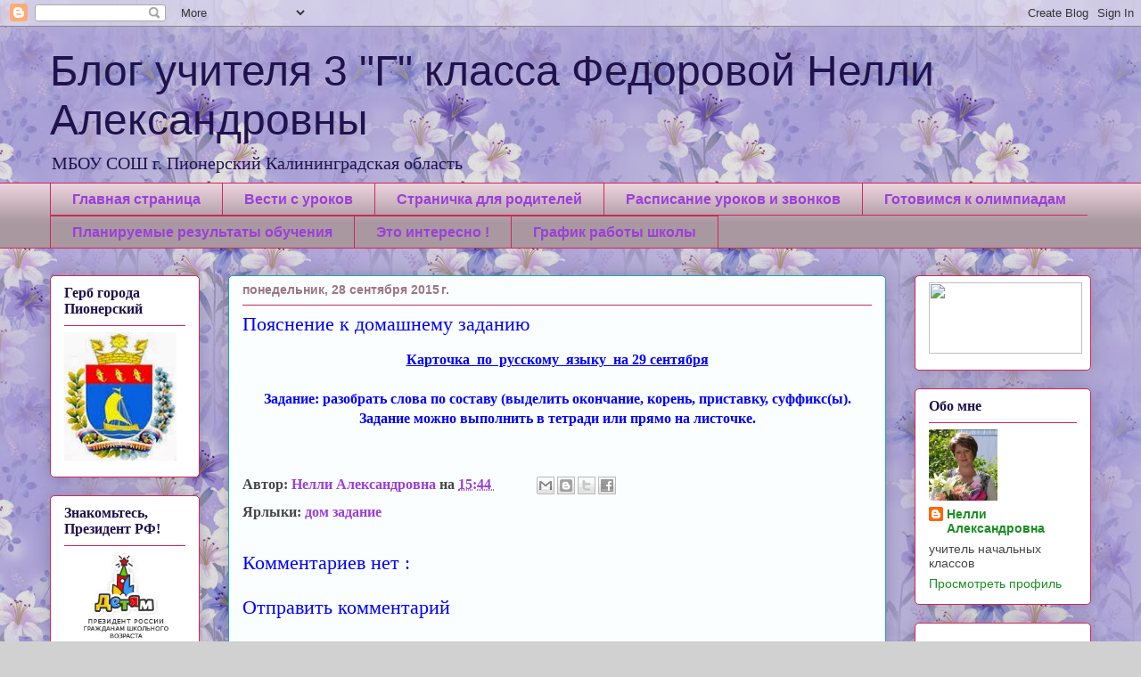

--- FILE ---
content_type: text/html; charset=UTF-8
request_url: https://1gpionersk.blogspot.com/2015/09/blog-post_28.html
body_size: 19088
content:
<!DOCTYPE html>
<html class='v2' dir='ltr' xmlns='http://www.w3.org/1999/xhtml' xmlns:b='http://www.google.com/2005/gml/b' xmlns:data='http://www.google.com/2005/gml/data' xmlns:expr='http://www.google.com/2005/gml/expr'>
<head>
<link href='https://www.blogger.com/static/v1/widgets/335934321-css_bundle_v2.css' rel='stylesheet' type='text/css'/>
<meta content='width=1100' name='viewport'/>
<meta content='text/html; charset=UTF-8' http-equiv='Content-Type'/>
<meta content='blogger' name='generator'/>
<link href='https://1gpionersk.blogspot.com/favicon.ico' rel='icon' type='image/x-icon'/>
<link href='http://1gpionersk.blogspot.com/2015/09/blog-post_28.html' rel='canonical'/>
<link rel="alternate" type="application/atom+xml" title=" Блог  учителя  3 &quot;Г&quot;  класса   Федоровой  Нелли  Александровны   - Atom" href="https://1gpionersk.blogspot.com/feeds/posts/default" />
<link rel="alternate" type="application/rss+xml" title=" Блог  учителя  3 &quot;Г&quot;  класса   Федоровой  Нелли  Александровны   - RSS" href="https://1gpionersk.blogspot.com/feeds/posts/default?alt=rss" />
<link rel="service.post" type="application/atom+xml" title=" Блог  учителя  3 &quot;Г&quot;  класса   Федоровой  Нелли  Александровны   - Atom" href="https://www.blogger.com/feeds/3065596210831044190/posts/default" />

<link rel="alternate" type="application/atom+xml" title=" Блог  учителя  3 &quot;Г&quot;  класса   Федоровой  Нелли  Александровны   - Atom" href="https://1gpionersk.blogspot.com/feeds/489093998259777281/comments/default" />
<!--Can't find substitution for tag [blog.ieCssRetrofitLinks]-->
<meta content='http://1gpionersk.blogspot.com/2015/09/blog-post_28.html' property='og:url'/>
<meta content='Пояснение к домашнему заданию' property='og:title'/>
<meta content='  Карточка  по  русскому  языку  на 29 сентября     Задание: разобрать слова по составу (выделить окончание, корень, приставку, суффикс(ы). ...' property='og:description'/>
<title>
 Блог  учителя  3 "Г"  класса   Федоровой  Нелли  Александровны  : Пояснение к домашнему заданию
</title>
<style id='page-skin-1' type='text/css'><!--
/*
-----------------------------------------------
Blogger Template Style
Name:     Awesome Inc.
Designer: Tina Chen
URL:      tinachen.org
----------------------------------------------- */
/* Variable definitions
====================
<Variable name="keycolor" description="Main Color" type="color" default="#ffffff"/>
<Group description="Page" selector="body">
<Variable name="body.font" description="Font" type="font"
default="normal normal 13px Arial, Tahoma, Helvetica, FreeSans, sans-serif"/>
<Variable name="body.background.color" description="Background Color" type="color" default="#000000"/>
<Variable name="body.text.color" description="Text Color" type="color" default="#ffffff"/>
</Group>
<Group description="Links" selector=".main-inner">
<Variable name="link.color" description="Link Color" type="color" default="#888888"/>
<Variable name="link.visited.color" description="Visited Color" type="color" default="#444444"/>
<Variable name="link.hover.color" description="Hover Color" type="color" default="#cccccc"/>
</Group>
<Group description="Blog Title" selector=".header h1">
<Variable name="header.font" description="Title Font" type="font"
default="normal bold 40px Arial, Tahoma, Helvetica, FreeSans, sans-serif"/>
<Variable name="header.text.color" description="Title Color" type="color" default="#464646" />
<Variable name="header.background.color" description="Header Background" type="color" default="transparent" />
</Group>
<Group description="Blog Description" selector=".header .description">
<Variable name="description.font" description="Font" type="font"
default="normal normal 14px Arial, Tahoma, Helvetica, FreeSans, sans-serif"/>
<Variable name="description.text.color" description="Text Color" type="color"
default="#464646" />
</Group>
<Group description="Tabs Text" selector=".tabs-inner .widget li a">
<Variable name="tabs.font" description="Font" type="font"
default="normal bold 14px Arial, Tahoma, Helvetica, FreeSans, sans-serif"/>
<Variable name="tabs.text.color" description="Text Color" type="color" default="#464646"/>
<Variable name="tabs.selected.text.color" description="Selected Color" type="color" default="#9b3fd9"/>
</Group>
<Group description="Tabs Background" selector=".tabs-outer .PageList">
<Variable name="tabs.background.color" description="Background Color" type="color" default="#141414"/>
<Variable name="tabs.selected.background.color" description="Selected Color" type="color" default="#444444"/>
<Variable name="tabs.border.color" description="Border Color" type="color" default="#ce285a"/>
</Group>
<Group description="Date Header" selector=".main-inner .widget h2.date-header, .main-inner .widget h2.date-header span">
<Variable name="date.font" description="Font" type="font"
default="normal normal 14px Arial, Tahoma, Helvetica, FreeSans, sans-serif"/>
<Variable name="date.text.color" description="Text Color" type="color" default="#666666"/>
<Variable name="date.border.color" description="Border Color" type="color" default="#ce285a"/>
</Group>
<Group description="Post Title" selector="h3.post-title, h4, h3.post-title a">
<Variable name="post.title.font" description="Font" type="font"
default="normal bold 22px Arial, Tahoma, Helvetica, FreeSans, sans-serif"/>
<Variable name="post.title.text.color" description="Text Color" type="color" default="#464646"/>
</Group>
<Group description="Post Background" selector=".post">
<Variable name="post.background.color" description="Background Color" type="color" default="#ffffff" />
<Variable name="post.border.color" description="Border Color" type="color" default="#ce285a" />
<Variable name="post.border.bevel.color" description="Bevel Color" type="color" default="#ce285a"/>
</Group>
<Group description="Gadget Title" selector="h2">
<Variable name="widget.title.font" description="Font" type="font"
default="normal bold 14px Arial, Tahoma, Helvetica, FreeSans, sans-serif"/>
<Variable name="widget.title.text.color" description="Text Color" type="color" default="#464646"/>
</Group>
<Group description="Gadget Text" selector=".sidebar .widget">
<Variable name="widget.font" description="Font" type="font"
default="normal normal 14px Arial, Tahoma, Helvetica, FreeSans, sans-serif"/>
<Variable name="widget.text.color" description="Text Color" type="color" default="#464646"/>
<Variable name="widget.alternate.text.color" description="Alternate Color" type="color" default="#666666"/>
</Group>
<Group description="Gadget Links" selector=".sidebar .widget">
<Variable name="widget.link.color" description="Link Color" type="color" default="#9b3fd9"/>
<Variable name="widget.link.visited.color" description="Visited Color" type="color" default="#7421ae"/>
<Variable name="widget.link.hover.color" description="Hover Color" type="color" default="#9b3fd9"/>
</Group>
<Group description="Gadget Background" selector=".sidebar .widget">
<Variable name="widget.background.color" description="Background Color" type="color" default="#141414"/>
<Variable name="widget.border.color" description="Border Color" type="color" default="#222222"/>
<Variable name="widget.border.bevel.color" description="Bevel Color" type="color" default="#000000"/>
</Group>
<Group description="Sidebar Background" selector=".column-left-inner .column-right-inner">
<Variable name="widget.outer.background.color" description="Background Color" type="color" default="transparent" />
</Group>
<Group description="Images" selector=".main-inner">
<Variable name="image.background.color" description="Background Color" type="color" default="transparent"/>
<Variable name="image.border.color" description="Border Color" type="color" default="transparent"/>
</Group>
<Group description="Feed" selector=".blog-feeds">
<Variable name="feed.text.color" description="Text Color" type="color" default="#464646"/>
</Group>
<Group description="Feed Links" selector=".blog-feeds">
<Variable name="feed.link.color" description="Link Color" type="color" default="#9b3fd9"/>
<Variable name="feed.link.visited.color" description="Visited Color" type="color" default="#7421ae"/>
<Variable name="feed.link.hover.color" description="Hover Color" type="color" default="#9b3fd9"/>
</Group>
<Group description="Pager" selector=".blog-pager">
<Variable name="pager.background.color" description="Background Color" type="color" default="#fbfefe" />
</Group>
<Group description="Footer" selector=".footer-outer">
<Variable name="footer.background.color" description="Background Color" type="color" default="#ffffff" />
<Variable name="footer.text.color" description="Text Color" type="color" default="#464646" />
</Group>
<Variable name="title.shadow.spread" description="Title Shadow" type="length" default="-1px"/>
<Variable name="body.background" description="Body Background" type="background"
color="#d1d1d1"
default="$(color) none repeat scroll top left"/>
<Variable name="body.background.gradient.cap" description="Body Gradient Cap" type="url"
default="none"/>
<Variable name="body.background.size" description="Body Background Size" type="string" default="auto"/>
<Variable name="tabs.background.gradient" description="Tabs Background Gradient" type="url"
default="none"/>
<Variable name="header.background.gradient" description="Header Background Gradient" type="url" default="none" />
<Variable name="header.padding.top" description="Header Top Padding" type="length" default="22px" />
<Variable name="header.margin.top" description="Header Top Margin" type="length" default="0" />
<Variable name="header.margin.bottom" description="Header Bottom Margin" type="length" default="0" />
<Variable name="widget.padding.top" description="Widget Padding Top" type="length" default="8px" />
<Variable name="widget.padding.side" description="Widget Padding Side" type="length" default="15px" />
<Variable name="widget.outer.margin.top" description="Widget Top Margin" type="length" default="0" />
<Variable name="widget.outer.background.gradient" description="Gradient" type="url" default="none" />
<Variable name="widget.border.radius" description="Gadget Border Radius" type="length" default="0" />
<Variable name="outer.shadow.spread" description="Outer Shadow Size" type="length" default="0" />
<Variable name="date.header.border.radius.top" description="Date Header Border Radius Top" type="length" default="0" />
<Variable name="date.header.position" description="Date Header Position" type="length" default="15px" />
<Variable name="date.space" description="Date Space" type="length" default="30px" />
<Variable name="date.position" description="Date Float" type="string" default="static" />
<Variable name="date.padding.bottom" description="Date Padding Bottom" type="length" default="0" />
<Variable name="date.border.size" description="Date Border Size" type="length" default="0" />
<Variable name="date.background" description="Date Background" type="background" color="transparent"
default="$(color) none no-repeat scroll top left" />
<Variable name="date.first.border.radius.top" description="Date First top radius" type="length" default="5px" />
<Variable name="date.last.space.bottom" description="Date Last Space Bottom" type="length"
default="20px" />
<Variable name="date.last.border.radius.bottom" description="Date Last bottom radius" type="length" default="5px" />
<Variable name="post.first.padding.top" description="First Post Padding Top" type="length" default="0" />
<Variable name="image.shadow.spread" description="Image Shadow Size" type="length" default="0"/>
<Variable name="image.border.radius" description="Image Border Radius" type="length" default="0"/>
<Variable name="separator.outdent" description="Separator Outdent" type="length" default="15px" />
<Variable name="title.separator.border.size" description="Widget Title Border Size" type="length" default="1px" />
<Variable name="list.separator.border.size" description="List Separator Border Size" type="length" default="1px" />
<Variable name="shadow.spread" description="Shadow Size" type="length" default="0"/>
<Variable name="startSide" description="Side where text starts in blog language" type="automatic" default="left"/>
<Variable name="endSide" description="Side where text ends in blog language" type="automatic" default="right"/>
<Variable name="date.side" description="Side where date header is placed" type="string" default="right"/>
<Variable name="pager.border.radius.top" description="Pager Border Top Radius" type="length" default="5px" />
<Variable name="pager.space.top" description="Pager Top Space" type="length" default="1em" />
<Variable name="footer.background.gradient" description="Background Gradient" type="url" default="none" />
<Variable name="mobile.background.size" description="Mobile Background Size" type="string"
default="auto"/>
<Variable name="mobile.background.overlay" description="Mobile Background Overlay" type="string"
default="transparent none repeat scroll top left"/>
<Variable name="mobile.button.color" description="Mobile Button Color" type="color" default="#ffffff" />
*/
/* Content
----------------------------------------------- */
body {
font: normal bold 16px 'Times New Roman', Times, FreeSerif, serif;
color: #464646;
background: #d1d1d1 url(//2.bp.blogspot.com/-tvszSkxeq1M/UwpXWtXvYtI/AAAAAAAABns/cPVafr8wWO4/s0/3.jpg) repeat scroll top left;
}
html body .content-outer {
min-width: 0;
max-width: 100%;
width: 100%;
}
a:link {
text-decoration: none;
color: #9b3fd9;
}
a:visited {
text-decoration: none;
color: #7421ae;
}
a:hover {
text-decoration: underline;
color: #9b3fd9;
}
.body-fauxcolumn-outer .cap-top {
position: absolute;
z-index: 1;
height: 276px;
width: 100%;
background: transparent none repeat-x scroll top left;
_background-image: none;
}
/* Columns
----------------------------------------------- */
.content-inner {
padding: 0;
}
.header-inner .section {
margin: 0 16px;
}
.tabs-inner .section {
margin: 0 16px;
}
.main-inner {
padding-top: 30px;
}
.main-inner .column-center-inner,
.main-inner .column-left-inner,
.main-inner .column-right-inner {
padding: 0 5px;
}
*+html body .main-inner .column-center-inner {
margin-top: -30px;
}
#layout .main-inner .column-center-inner {
margin-top: 0;
}
/* Header
----------------------------------------------- */
.header-outer {
margin: 0 0 0 0;
background: transparent none repeat scroll 0 0;
}
.Header h1 {
font: normal normal 48px Impact, sans-serif;
color: #20124d;
text-shadow: 0 0 -1px #000000;
}
.Header h1 a {
color: #20124d;
}
.Header .description {
font: normal normal 20px Georgia, Utopia, 'Palatino Linotype', Palatino, serif;
color: #20124d;
}
.header-inner .Header .titlewrapper,
.header-inner .Header .descriptionwrapper {
padding-left: 0;
padding-right: 0;
margin-bottom: 0;
}
.header-inner .Header .titlewrapper {
padding-top: 22px;
}
/* Tabs
----------------------------------------------- */
.tabs-outer {
overflow: hidden;
position: relative;
background: #ead1dc url(//www.blogblog.com/1kt/awesomeinc/tabs_gradient_light.png) repeat scroll 0 0;
}
#layout .tabs-outer {
overflow: visible;
}
.tabs-cap-top, .tabs-cap-bottom {
position: absolute;
width: 100%;
border-top: 1px solid #ce285a;
}
.tabs-cap-bottom {
bottom: 0;
}
.tabs-inner .widget li a {
display: inline-block;
margin: 0;
padding: .6em 1.5em;
font: normal bold 16px Arial, Tahoma, Helvetica, FreeSans, sans-serif;
color: #9b3fd9;
border-top: 1px solid #ce285a;
border-bottom: 1px solid #ce285a;
border-left: 1px solid #ce285a;
height: 16px;
line-height: 16px;
}
.tabs-inner .widget li:last-child a {
border-right: 1px solid #ce285a;
}
.tabs-inner .widget li.selected a, .tabs-inner .widget li a:hover {
background: #ead1dc url(//www.blogblog.com/1kt/awesomeinc/tabs_gradient_light.png) repeat-x scroll 0 -100px;
color: #ce285a;
}
/* Headings
----------------------------------------------- */
h2 {
font: normal bold 16px Georgia, Utopia, 'Palatino Linotype', Palatino, serif;
color: #20124d;
}
/* Widgets
----------------------------------------------- */
.main-inner .section {
margin: 0 27px;
padding: 0;
}
.main-inner .column-left-outer,
.main-inner .column-right-outer {
margin-top: 0;
}
#layout .main-inner .column-left-outer,
#layout .main-inner .column-right-outer {
margin-top: 0;
}
.main-inner .column-left-inner,
.main-inner .column-right-inner {
background: transparent none repeat 0 0;
-moz-box-shadow: 0 0 0 rgba(0, 0, 0, .2);
-webkit-box-shadow: 0 0 0 rgba(0, 0, 0, .2);
-goog-ms-box-shadow: 0 0 0 rgba(0, 0, 0, .2);
box-shadow: 0 0 0 rgba(0, 0, 0, .2);
-moz-border-radius: 5px;
-webkit-border-radius: 5px;
-goog-ms-border-radius: 5px;
border-radius: 5px;
}
#layout .main-inner .column-left-inner,
#layout .main-inner .column-right-inner {
margin-top: 0;
}
.sidebar .widget {
font: normal normal 14px Arial, Tahoma, Helvetica, FreeSans, sans-serif;
color: #464646;
}
.sidebar .widget a:link {
color: #1b8f23;
}
.sidebar .widget a:visited {
color: #37494a;
}
.sidebar .widget a:hover {
color: #d63e30;
}
.sidebar .widget h2 {
text-shadow: 0 0 -1px #000000;
}
.main-inner .widget {
background-color: #ffffff;
border: 1px solid #ce285a;
padding: 0 15px 15px;
margin: 20px -16px;
-moz-box-shadow: 0 0 20px rgba(0, 0, 0, .2);
-webkit-box-shadow: 0 0 20px rgba(0, 0, 0, .2);
-goog-ms-box-shadow: 0 0 20px rgba(0, 0, 0, .2);
box-shadow: 0 0 20px rgba(0, 0, 0, .2);
-moz-border-radius: 5px;
-webkit-border-radius: 5px;
-goog-ms-border-radius: 5px;
border-radius: 5px;
}
.main-inner .widget h2 {
margin: 0 -0;
padding: .6em 0 .5em;
border-bottom: 1px solid transparent;
}
.footer-inner .widget h2 {
padding: 0 0 .4em;
border-bottom: 1px solid transparent;
}
.main-inner .widget h2 + div, .footer-inner .widget h2 + div {
border-top: 1px solid #ce285a;
padding-top: 8px;
}
.main-inner .widget .widget-content {
margin: 0 -0;
padding: 7px 0 0;
}
.main-inner .widget ul, .main-inner .widget #ArchiveList ul.flat {
margin: -8px -15px 0;
padding: 0;
list-style: none;
}
.main-inner .widget #ArchiveList {
margin: -8px 0 0;
}
.main-inner .widget ul li, .main-inner .widget #ArchiveList ul.flat li {
padding: .5em 15px;
text-indent: 0;
color: #787878;
border-top: 0 solid #ce285a;
border-bottom: 1px solid transparent;
}
.main-inner .widget #ArchiveList ul li {
padding-top: .25em;
padding-bottom: .25em;
}
.main-inner .widget ul li:first-child, .main-inner .widget #ArchiveList ul.flat li:first-child {
border-top: none;
}
.main-inner .widget ul li:last-child, .main-inner .widget #ArchiveList ul.flat li:last-child {
border-bottom: none;
}
.post-body {
position: relative;
}
.main-inner .widget .post-body ul {
padding: 0 2.5em;
margin: .5em 0;
list-style: disc;
}
.main-inner .widget .post-body ul li {
padding: 0.25em 0;
margin-bottom: .25em;
color: #464646;
border: none;
}
.footer-inner .widget ul {
padding: 0;
list-style: none;
}
.widget .zippy {
color: #787878;
}
/* Posts
----------------------------------------------- */
body .main-inner .Blog {
padding: 0;
margin-bottom: 1em;
background-color: transparent;
border: none;
-moz-box-shadow: 0 0 0 rgba(0, 0, 0, 0);
-webkit-box-shadow: 0 0 0 rgba(0, 0, 0, 0);
-goog-ms-box-shadow: 0 0 0 rgba(0, 0, 0, 0);
box-shadow: 0 0 0 rgba(0, 0, 0, 0);
}
.main-inner .section:last-child .Blog:last-child {
padding: 0;
margin-bottom: 1em;
}
.main-inner .widget h2.date-header {
margin: 0 -15px 1px;
padding: 0 0 0 0;
font: normal bold 14px Arial, Tahoma, Helvetica, FreeSans, sans-serif;
color: #9c7887;
background: transparent none no-repeat scroll top left;
border-top: 0 solid #25a0bb;
border-bottom: 1px solid transparent;
-moz-border-radius-topleft: 0;
-moz-border-radius-topright: 0;
-webkit-border-top-left-radius: 0;
-webkit-border-top-right-radius: 0;
border-top-left-radius: 0;
border-top-right-radius: 0;
position: static;
bottom: 100%;
right: 15px;
text-shadow: 0 0 -1px #000000;
}
.main-inner .widget h2.date-header span {
font: normal bold 14px Arial, Tahoma, Helvetica, FreeSans, sans-serif;
display: block;
padding: .5em 15px;
border-left: 0 solid #25a0bb;
border-right: 0 solid #25a0bb;
}
.date-outer {
position: relative;
margin: 30px 0 20px;
padding: 0 15px;
background-color: #fbfefe;
border: 1px solid #25a0bb;
-moz-box-shadow: 0 0 20px rgba(0, 0, 0, .2);
-webkit-box-shadow: 0 0 20px rgba(0, 0, 0, .2);
-goog-ms-box-shadow: 0 0 20px rgba(0, 0, 0, .2);
box-shadow: 0 0 20px rgba(0, 0, 0, .2);
-moz-border-radius: 5px;
-webkit-border-radius: 5px;
-goog-ms-border-radius: 5px;
border-radius: 5px;
}
.date-outer:first-child {
margin-top: 0;
}
.date-outer:last-child {
margin-bottom: 20px;
-moz-border-radius-bottomleft: 5px;
-moz-border-radius-bottomright: 5px;
-webkit-border-bottom-left-radius: 5px;
-webkit-border-bottom-right-radius: 5px;
-goog-ms-border-bottom-left-radius: 5px;
-goog-ms-border-bottom-right-radius: 5px;
border-bottom-left-radius: 5px;
border-bottom-right-radius: 5px;
}
.date-posts {
margin: 0 -0;
padding: 0 0;
clear: both;
}
.post-outer, .inline-ad {
border-top: 1px solid #25a0bb;
margin: 0 -0;
padding: 15px 0;
}
.post-outer {
padding-bottom: 10px;
}
.post-outer:first-child {
padding-top: 0;
border-top: none;
}
.post-outer:last-child, .inline-ad:last-child {
border-bottom: none;
}
.post-body {
position: relative;
}
.post-body img {
padding: 8px;
background: #ffffff;
border: 1px solid #d1d1d1;
-moz-box-shadow: 0 0 20px rgba(0, 0, 0, .2);
-webkit-box-shadow: 0 0 20px rgba(0, 0, 0, .2);
box-shadow: 0 0 20px rgba(0, 0, 0, .2);
-moz-border-radius: 5px;
-webkit-border-radius: 5px;
border-radius: 5px;
}
h3.post-title, h4 {
font: normal normal 22px Georgia, Utopia, 'Palatino Linotype', Palatino, serif;
color: #0000ff;
}
h3.post-title a {
font: normal normal 22px Georgia, Utopia, 'Palatino Linotype', Palatino, serif;
color: #0000ff;
}
h3.post-title a:hover {
color: #9b3fd9;
text-decoration: underline;
}
.post-header {
margin: 0 0 1em;
}
.post-body {
line-height: 1.4;
}
.post-outer h2 {
color: #464646;
}
.post-footer {
margin: 1.5em 0 0;
}
#blog-pager {
padding: 15px;
font-size: 120%;
background-color: #fbfefe;
border: 1px solid #ce285a;
-moz-box-shadow: 0 0 20px rgba(0, 0, 0, .2);
-webkit-box-shadow: 0 0 20px rgba(0, 0, 0, .2);
-goog-ms-box-shadow: 0 0 20px rgba(0, 0, 0, .2);
box-shadow: 0 0 20px rgba(0, 0, 0, .2);
-moz-border-radius: 5px;
-webkit-border-radius: 5px;
-goog-ms-border-radius: 5px;
border-radius: 5px;
-moz-border-radius-topleft: 5px;
-moz-border-radius-topright: 5px;
-webkit-border-top-left-radius: 5px;
-webkit-border-top-right-radius: 5px;
-goog-ms-border-top-left-radius: 5px;
-goog-ms-border-top-right-radius: 5px;
border-top-left-radius: 5px;
border-top-right-radius-topright: 5px;
margin-top: 1em;
}
.blog-feeds, .post-feeds {
margin: 1em 0;
text-align: center;
color: #464646;
}
.blog-feeds a, .post-feeds a {
color: #1b8f23;
}
.blog-feeds a:visited, .post-feeds a:visited {
color: #20124d;
}
.blog-feeds a:hover, .post-feeds a:hover {
color: #d63e30;
}
.post-outer .comments {
margin-top: 2em;
}
/* Comments
----------------------------------------------- */
.comments .comments-content .icon.blog-author {
background-repeat: no-repeat;
background-image: url([data-uri]);
}
.comments .comments-content .loadmore a {
border-top: 1px solid #ce285a;
border-bottom: 1px solid #ce285a;
}
.comments .continue {
border-top: 2px solid #ce285a;
}
/* Footer
----------------------------------------------- */
.footer-outer {
margin: -20px 0 -1px;
padding: 20px 0 0;
color: #464646;
overflow: hidden;
}
.footer-fauxborder-left {
border-top: 1px solid #ce285a;
background: #fbfefe none repeat scroll 0 0;
-moz-box-shadow: 0 0 20px rgba(0, 0, 0, .2);
-webkit-box-shadow: 0 0 20px rgba(0, 0, 0, .2);
-goog-ms-box-shadow: 0 0 20px rgba(0, 0, 0, .2);
box-shadow: 0 0 20px rgba(0, 0, 0, .2);
margin: 0 -20px;
}
/* Mobile
----------------------------------------------- */
body.mobile {
background-size: auto;
}
.mobile .body-fauxcolumn-outer {
background: transparent none repeat scroll top left;
}
*+html body.mobile .main-inner .column-center-inner {
margin-top: 0;
}
.mobile .main-inner .widget {
padding: 0 0 15px;
}
.mobile .main-inner .widget h2 + div,
.mobile .footer-inner .widget h2 + div {
border-top: none;
padding-top: 0;
}
.mobile .footer-inner .widget h2 {
padding: 0.5em 0;
border-bottom: none;
}
.mobile .main-inner .widget .widget-content {
margin: 0;
padding: 7px 0 0;
}
.mobile .main-inner .widget ul,
.mobile .main-inner .widget #ArchiveList ul.flat {
margin: 0 -15px 0;
}
.mobile .main-inner .widget h2.date-header {
right: 0;
}
.mobile .date-header span {
padding: 0.4em 0;
}
.mobile .date-outer:first-child {
margin-bottom: 0;
border: 1px solid #25a0bb;
-moz-border-radius-topleft: 5px;
-moz-border-radius-topright: 5px;
-webkit-border-top-left-radius: 5px;
-webkit-border-top-right-radius: 5px;
-goog-ms-border-top-left-radius: 5px;
-goog-ms-border-top-right-radius: 5px;
border-top-left-radius: 5px;
border-top-right-radius: 5px;
}
.mobile .date-outer {
border-color: #25a0bb;
border-width: 0 1px 1px;
}
.mobile .date-outer:last-child {
margin-bottom: 0;
}
.mobile .main-inner {
padding: 0;
}
.mobile .header-inner .section {
margin: 0;
}
.mobile .post-outer, .mobile .inline-ad {
padding: 5px 0;
}
.mobile .tabs-inner .section {
margin: 0 10px;
}
.mobile .main-inner .widget h2 {
margin: 0;
padding: 0;
}
.mobile .main-inner .widget h2.date-header span {
padding: 0;
}
.mobile .main-inner .widget .widget-content {
margin: 0;
padding: 7px 0 0;
}
.mobile #blog-pager {
border: 1px solid transparent;
background: #fbfefe none repeat scroll 0 0;
}
.mobile .main-inner .column-left-inner,
.mobile .main-inner .column-right-inner {
background: transparent none repeat 0 0;
-moz-box-shadow: none;
-webkit-box-shadow: none;
-goog-ms-box-shadow: none;
box-shadow: none;
}
.mobile .date-posts {
margin: 0;
padding: 0;
}
.mobile .footer-fauxborder-left {
margin: 0;
border-top: inherit;
}
.mobile .main-inner .section:last-child .Blog:last-child {
margin-bottom: 0;
}
.mobile-index-contents {
color: #464646;
}
.mobile .mobile-link-button {
background: #9b3fd9 url(//www.blogblog.com/1kt/awesomeinc/tabs_gradient_light.png) repeat scroll 0 0;
}
.mobile-link-button a:link, .mobile-link-button a:visited {
color: #ffffff;
}
.mobile .tabs-inner .PageList .widget-content {
background: transparent;
border-top: 1px solid;
border-color: #ce285a;
color: #9b3fd9;
}
.mobile .tabs-inner .PageList .widget-content .pagelist-arrow {
border-left: 1px solid #ce285a;
}

--></style>
<script src="//ajax.googleapis.com/ajax/libs/jquery/1.8.3/jquery.min.js" type="text/javascript"></script>
<script src='https://tipstrikblogging.googlecode.com/files/EmoticonsKeren.js' type='text/javascript'></script>
<style id='template-skin-1' type='text/css'><!--
body {
min-width: 1200px;
}
.content-outer, .content-fauxcolumn-outer, .region-inner {
min-width: 1200px;
max-width: 1200px;
_width: 1200px;
}
.main-inner .columns {
padding-left: 200px;
padding-right: 230px;
}
.main-inner .fauxcolumn-center-outer {
left: 200px;
right: 230px;
/* IE6 does not respect left and right together */
_width: expression(this.parentNode.offsetWidth -
parseInt("200px") -
parseInt("230px") + 'px');
}
.main-inner .fauxcolumn-left-outer {
width: 200px;
}
.main-inner .fauxcolumn-right-outer {
width: 230px;
}
.main-inner .column-left-outer {
width: 200px;
right: 100%;
margin-left: -200px;
}
.main-inner .column-right-outer {
width: 230px;
margin-right: -230px;
}
#layout {
min-width: 0;
}
#layout .content-outer {
min-width: 0;
width: 800px;
}
#layout .region-inner {
min-width: 0;
width: auto;
}
--></style>
<script src="//ajax.googleapis.com/ajax/libs/jquery/1.8.3/jquery.min.js" type="text/javascript"></script>
<script src='https://tipstrikblogging.googlecode.com/files/EmoticonsKeren.js' type='text/javascript'></script>
<meta content='4652470fa72c0888' name='yandex-verification'/>
<link href='https://www.blogger.com/dyn-css/authorization.css?targetBlogID=3065596210831044190&amp;zx=22e2a134-db95-46ae-85fa-ab8af54a8600' media='none' onload='if(media!=&#39;all&#39;)media=&#39;all&#39;' rel='stylesheet'/><noscript><link href='https://www.blogger.com/dyn-css/authorization.css?targetBlogID=3065596210831044190&amp;zx=22e2a134-db95-46ae-85fa-ab8af54a8600' rel='stylesheet'/></noscript>
<meta name='google-adsense-platform-account' content='ca-host-pub-1556223355139109'/>
<meta name='google-adsense-platform-domain' content='blogspot.com'/>

</head>
<script type='text/javascript'>
      //<![CDATA[
      jQuery(document).ready(function () {emoticonx({
        emoRange:"#comments p, div.emoWrap",
        putEmoAbove:"iframe#comment-editor",
        topText:"Нажмите на смайлик,чтобы получить код!",
        emoMessage:"Добавьте один пробел перед кодом,чтобы вставить смайлик."
      })
                                         });
      //]]>
    </script>
<body class='loading'>
<div class='navbar section' id='navbar'><div class='widget Navbar' data-version='1' id='Navbar1'><script type="text/javascript">
    function setAttributeOnload(object, attribute, val) {
      if(window.addEventListener) {
        window.addEventListener('load',
          function(){ object[attribute] = val; }, false);
      } else {
        window.attachEvent('onload', function(){ object[attribute] = val; });
      }
    }
  </script>
<div id="navbar-iframe-container"></div>
<script type="text/javascript" src="https://apis.google.com/js/platform.js"></script>
<script type="text/javascript">
      gapi.load("gapi.iframes:gapi.iframes.style.bubble", function() {
        if (gapi.iframes && gapi.iframes.getContext) {
          gapi.iframes.getContext().openChild({
              url: 'https://www.blogger.com/navbar/3065596210831044190?po\x3d489093998259777281\x26origin\x3dhttps://1gpionersk.blogspot.com',
              where: document.getElementById("navbar-iframe-container"),
              id: "navbar-iframe"
          });
        }
      });
    </script><script type="text/javascript">
(function() {
var script = document.createElement('script');
script.type = 'text/javascript';
script.src = '//pagead2.googlesyndication.com/pagead/js/google_top_exp.js';
var head = document.getElementsByTagName('head')[0];
if (head) {
head.appendChild(script);
}})();
</script>
</div></div>
<div class='body-fauxcolumns'>
<div class='fauxcolumn-outer body-fauxcolumn-outer'>
<div class='cap-top'>
<div class='cap-left'></div>
<div class='cap-right'></div>
</div>
<div class='fauxborder-left'>
<div class='fauxborder-right'></div>
<div class='fauxcolumn-inner'>
</div>
</div>
<div class='cap-bottom'>
<div class='cap-left'></div>
<div class='cap-right'></div>
</div>
</div>
</div>
<div class='content'>
<div class='content-fauxcolumns'>
<div class='fauxcolumn-outer content-fauxcolumn-outer'>
<div class='cap-top'>
<div class='cap-left'></div>
<div class='cap-right'></div>
</div>
<div class='fauxborder-left'>
<div class='fauxborder-right'></div>
<div class='fauxcolumn-inner'>
</div>
</div>
<div class='cap-bottom'>
<div class='cap-left'></div>
<div class='cap-right'></div>
</div>
</div>
</div>
<div class='content-outer'>
<div class='content-cap-top cap-top'>
<div class='cap-left'></div>
<div class='cap-right'></div>
</div>
<div class='fauxborder-left content-fauxborder-left'>
<div class='fauxborder-right content-fauxborder-right'></div>
<div class='content-inner'>
<header>
<div class='header-outer'>
<div class='header-cap-top cap-top'>
<div class='cap-left'></div>
<div class='cap-right'></div>
</div>
<div class='fauxborder-left header-fauxborder-left'>
<div class='fauxborder-right header-fauxborder-right'></div>
<div class='region-inner header-inner'>
<div class='header section' id='header'><div class='widget Header' data-version='1' id='Header1'>
<div id='header-inner'>
<div class='titlewrapper'>
<h1 class='title'>
<a href='https://1gpionersk.blogspot.com/'>
 Блог  учителя  3 "Г"  класса   Федоровой  Нелли  Александровны  
</a>
</h1>
</div>
<div class='descriptionwrapper'>
<p class='description'>
<span>
МБОУ СОШ  г. Пионерский  Калининградская область
</span>
</p>
</div>
</div>
</div></div>
</div>
</div>
<div class='header-cap-bottom cap-bottom'>
<div class='cap-left'></div>
<div class='cap-right'></div>
</div>
</div>
</header>
<div class='tabs-outer'>
<div class='tabs-cap-top cap-top'>
<div class='cap-left'></div>
<div class='cap-right'></div>
</div>
<div class='fauxborder-left tabs-fauxborder-left'>
<div class='fauxborder-right tabs-fauxborder-right'></div>
<div class='region-inner tabs-inner'>
<div class='tabs section' id='crosscol'><div class='widget PageList' data-version='1' id='PageList1'>
<div class='widget-content'>
<ul>
<li>
<a href='https://1gpionersk.blogspot.com/'>
Главная страница
</a>
</li>
<li>
<a href='https://1gpionersk.blogspot.com/p/blog-page_8899.html'>
Вести с уроков
</a>
</li>
<li>
<a href='https://1gpionersk.blogspot.com/p/blog-page_12.html'>
Страничка для родителей
</a>
</li>
<li>
<a href='https://1gpionersk.blogspot.com/p/blog-page.html'>
Расписание  уроков и звонков
</a>
</li>
<li>
<a href='https://1gpionersk.blogspot.com/p/blog-page_1.html'>
Готовимся к олимпиадам
</a>
</li>
<li>
<a href='https://1gpionersk.blogspot.com/p/blog-page_3.html'>
Планируемые результаты обучения 
</a>
</li>
<li>
<a href='https://1gpionersk.blogspot.com/p/blog-page_2809.html'>
Это интересно !
</a>
</li>
<li>
<a href='https://1gpionersk.blogspot.com/p/blog-page_10.html'>
График работы школы
</a>
</li>
</ul>
<div class='clear'></div>
</div>
</div></div>
<div class='tabs no-items section' id='crosscol-overflow'></div>
</div>
</div>
<div class='tabs-cap-bottom cap-bottom'>
<div class='cap-left'></div>
<div class='cap-right'></div>
</div>
</div>
<div class='main-outer'>
<div class='main-cap-top cap-top'>
<div class='cap-left'></div>
<div class='cap-right'></div>
</div>
<div class='fauxborder-left main-fauxborder-left'>
<div class='fauxborder-right main-fauxborder-right'></div>
<div class='region-inner main-inner'>
<div class='columns fauxcolumns'>
<div class='fauxcolumn-outer fauxcolumn-center-outer'>
<div class='cap-top'>
<div class='cap-left'></div>
<div class='cap-right'></div>
</div>
<div class='fauxborder-left'>
<div class='fauxborder-right'></div>
<div class='fauxcolumn-inner'>
</div>
</div>
<div class='cap-bottom'>
<div class='cap-left'></div>
<div class='cap-right'></div>
</div>
</div>
<div class='fauxcolumn-outer fauxcolumn-left-outer'>
<div class='cap-top'>
<div class='cap-left'></div>
<div class='cap-right'></div>
</div>
<div class='fauxborder-left'>
<div class='fauxborder-right'></div>
<div class='fauxcolumn-inner'>
</div>
</div>
<div class='cap-bottom'>
<div class='cap-left'></div>
<div class='cap-right'></div>
</div>
</div>
<div class='fauxcolumn-outer fauxcolumn-right-outer'>
<div class='cap-top'>
<div class='cap-left'></div>
<div class='cap-right'></div>
</div>
<div class='fauxborder-left'>
<div class='fauxborder-right'></div>
<div class='fauxcolumn-inner'>
</div>
</div>
<div class='cap-bottom'>
<div class='cap-left'></div>
<div class='cap-right'></div>
</div>
</div>
<!-- corrects IE6 width calculation -->
<div class='columns-inner'>
<div class='column-center-outer'>
<div class='column-center-inner'>
<div class='main section' id='main'><div class='widget Blog' data-version='1' id='Blog1'>
<div class='blog-posts hfeed'>
<!--Can't find substitution for tag [defaultAdStart]-->

                                        <div class="date-outer">
                                      
<h2 class='date-header'>
<span>
понедельник, 28 сентября 2015&#8239;г.
</span>
</h2>

                                        <div class="date-posts">
                                      
<div class='post-outer'>
<div class='post hentry' itemprop='blogPost' itemscope='itemscope' itemtype='http://schema.org/BlogPosting'>
<meta content='3065596210831044190' itemprop='blogId'/>
<meta content='489093998259777281' itemprop='postId'/>
<a name='489093998259777281'></a>
<h3 class='post-title entry-title' itemprop='name'>
Пояснение к домашнему заданию
</h3>
<div class='post-header'>
<div class='post-header-line-1'></div>
</div>
<div class='post-body entry-content' id='post-body-489093998259777281' itemprop='description articleBody'>
<div dir="ltr" style="text-align: left;" trbidi="on">
<div style="text-align: center;">
<b><span style="color: blue;"><u>Карточка &nbsp;по &nbsp;русскому &nbsp;языку &nbsp;на 29 сентября</u></span></b></div>
<div style="text-align: center;">
<b><span style="color: blue;"><br /></span></b></div>
<div style="text-align: center;">
<b><span style="color: blue;">Задание: разобрать слова по составу (выделить окончание, корень, приставку, суффикс(ы).</span></b></div>
<div style="text-align: center;">
<b><span style="color: blue;">Задание можно выполнить в тетради или прямо на листочке.</span></b></div>
<br /></div>
<div style='clear: both;'></div>
</div>
<div class='post-footer'>
<div class='post-footer-line post-footer-line-1'>
<span class='post-author vcard'>
Автор:
<span class='fn' itemprop='author' itemscope='itemscope' itemtype='http://schema.org/Person'>
<meta content='https://www.blogger.com/profile/11287025845842874459' itemprop='url'/>
<a class='g-profile' href='https://www.blogger.com/profile/11287025845842874459' rel='author' title='author profile'>
<span itemprop='name'>
Нелли Александровна
</span>
</a>
</span>
</span>
<span class='post-timestamp'>
на
<meta content='http://1gpionersk.blogspot.com/2015/09/blog-post_28.html' itemprop='url'/>
<a class='timestamp-link' href='https://1gpionersk.blogspot.com/2015/09/blog-post_28.html' rel='bookmark' title='permanent link'>
<abbr class='published' itemprop='datePublished' title='2015-09-28T15:44:00+02:00'>
15:44
</abbr>
</a>
</span>
<span class='post-comment-link'>
</span>
<span class='post-icons'>
<span class='item-control blog-admin pid-1343768795'>
<a href='https://www.blogger.com/post-edit.g?blogID=3065596210831044190&postID=489093998259777281&from=pencil' title='Изменить сообщение'>
<img alt="" class="icon-action" height="18" src="//img2.blogblog.com/img/icon18_edit_allbkg.gif" width="18">
</a>
</span>
</span>
<div class='post-share-buttons goog-inline-block'>
<a class='goog-inline-block share-button sb-email' href='https://www.blogger.com/share-post.g?blogID=3065596210831044190&postID=489093998259777281&target=email' target='_blank' title='Отправить по электронной почте'>
<span class='share-button-link-text'>
Отправить по электронной почте
</span>
</a>
<a class='goog-inline-block share-button sb-blog' href='https://www.blogger.com/share-post.g?blogID=3065596210831044190&postID=489093998259777281&target=blog' onclick='window.open(this.href, "_blank", "height=270,width=475"); return false;' target='_blank' title='Написать об этом в блоге'>
<span class='share-button-link-text'>
Написать об этом в блоге
</span>
</a>
<a class='goog-inline-block share-button sb-twitter' href='https://www.blogger.com/share-post.g?blogID=3065596210831044190&postID=489093998259777281&target=twitter' target='_blank' title='Поделиться в X'>
<span class='share-button-link-text'>
Поделиться в X
</span>
</a>
<a class='goog-inline-block share-button sb-facebook' href='https://www.blogger.com/share-post.g?blogID=3065596210831044190&postID=489093998259777281&target=facebook' onclick='window.open(this.href, "_blank", "height=430,width=640"); return false;' target='_blank' title='Опубликовать в Facebook'>
<span class='share-button-link-text'>
Опубликовать в Facebook
</span>
</a>
</div>
</div>
<div class='post-footer-line post-footer-line-2'>
<span class='post-labels'>
Ярлыки:
<a href='https://1gpionersk.blogspot.com/search/label/%D0%B4%D0%BE%D0%BC%20%D0%B7%D0%B0%D0%B4%D0%B0%D0%BD%D0%B8%D0%B5' rel='tag'>
дом задание
</a>
</span>
</div>
<div class='post-footer-line post-footer-line-3'>
<span class='post-location'>
</span>
</div>
</div>
</div>
<div class='comments' id='comments'>
<a name='comments'></a>
<h4>
Комментариев нет
                                      :
                                    </h4>
<div id='Blog1_comments-block-wrapper'>
<dl class='avatar-comment-indent' id='comments-block'>
</dl>
</div>
<p class='comment-footer'>
<div class='comment-form'>
<a name='comment-form'></a>
<h4 id='comment-post-message'>
Отправить комментарий
</h4>
<p>
</p>
<a href='https://www.blogger.com/comment/frame/3065596210831044190?po=489093998259777281&hl=ru&saa=85391&origin=https://1gpionersk.blogspot.com' id='comment-editor-src'></a>
<iframe allowtransparency='true' class='blogger-iframe-colorize blogger-comment-from-post' frameborder='0' height='410' id='comment-editor' name='comment-editor' src='' width='100%'></iframe>
<!--Can't find substitution for tag [post.friendConnectJs]-->
<script src='https://www.blogger.com/static/v1/jsbin/2830521187-comment_from_post_iframe.js' type='text/javascript'></script>
<script type='text/javascript'>
                                    BLOG_CMT_createIframe('https://www.blogger.com/rpc_relay.html', '0');
                                  </script>
</div>
</p>
<div id='backlinks-container'>
<div id='Blog1_backlinks-container'>
</div>
</div>
</div>
</div>

                                      </div></div>
                                    
<!--Can't find substitution for tag [adEnd]-->
</div>
<div class='blog-pager' id='blog-pager'>
<span id='blog-pager-newer-link'>
<a class='blog-pager-newer-link' href='https://1gpionersk.blogspot.com/2015/10/blog-post.html' id='Blog1_blog-pager-newer-link' title='Следующее'>
Следующее
</a>
</span>
<span id='blog-pager-older-link'>
<a class='blog-pager-older-link' href='https://1gpionersk.blogspot.com/2015/09/blog-post_27.html' id='Blog1_blog-pager-older-link' title='Предыдущее'>
Предыдущее
</a>
</span>
<a class='home-link' href='https://1gpionersk.blogspot.com/'>
Главная страница
</a>
</div>
<div class='clear'></div>
<div class='post-feeds'>
<div class='feed-links'>
Подписаться на:
<a class='feed-link' href='https://1gpionersk.blogspot.com/feeds/489093998259777281/comments/default' target='_blank' type='application/atom+xml'>
Комментарии к сообщению
                                      (
                                      Atom
                                      )
                                    </a>
</div>
</div>
</div></div>
</div>
</div>
<div class='column-left-outer'>
<div class='column-left-inner'>
<aside>
<div class='sidebar section' id='sidebar-left-1'><div class='widget Image' data-version='1' id='Image1'>
<h2>
Герб города Пионерский
</h2>
<div class='widget-content'>
<a href='http://www.prussia39.ru/sight/list.php?id=92&p=1'>
<img alt='Герб города Пионерский' height='144' id='Image1_img' src='https://blogger.googleusercontent.com/img/b/R29vZ2xl/AVvXsEhA0iS9ttjTMaE0Cw7dI7dMmBGpbJl8kczGMUGZezOhWEsybjmc4UrYbb8LutyGPCBMD98HaGRdAaFA7aX8wAlDOLQ6IoPC-9WLTikfocPEC84VKcWxl5eaNWiKp1vOT6II2EkdK6bW5Yw/s1600/%25D0%25B3%25D0%25B5%25D1%2580%25D0%25B1+%25D0%25BF%25D0%25B8%25D0%25BE%25D0%25BD%25D0%25B5%25D1%2580%25D1%2581%25D0%25BA%25D0%25BE%25D0%25B3%25D0%25BE.jpg' width='126'/>
</a>
<br/>
</div>
<div class='clear'></div>
</div><div class='widget Image' data-version='1' id='Image3'>
<h2>
Знакомьтесь, Президент РФ!
</h2>
<div class='widget-content'>
<a href='http://www.uznai-prezidenta.ru'>
<img alt='Знакомьтесь, Президент РФ!' height='99' id='Image3_img' src='https://blogger.googleusercontent.com/img/b/R29vZ2xl/AVvXsEhsD7-awazQXuDlm5BmMPzlEZthyrp9sQZhfuTBpb-2_hoadvyr4pH3tm9MixHux328CeC5B1NwHTcgLFcmt0uu-QLzpjj2FDAdRoRR_uyhe-gdrRAGes-DbqjdJfeq9WypRGi9hh-rito/s1600/start_t.gif' width='136'/>
</a>
<br/>
</div>
<div class='clear'></div>
</div><div class='widget LinkList' data-version='1' id='LinkList2'>
<h2>
Это интересно!
</h2>
<div class='widget-content'>
<ul>
<li>
<a href='http://pochemuchca.ru'>
Почемучка
</a>
</li>
<li>
<a href='http://elementy.ru/email/1530320'>
О науке
</a>
</li>
<li>
<a href='http://biodat.ru/db/rb/index.htm'>
Красная книга России
</a>
</li>
<li>
<a href='http://moscowzoo.ru/get.asp?id=C97#'>
Зоопарки мира и России
</a>
</li>
<li>
<a href='http://www.murzilka.org'>
журнал "Мурзилка"
</a>
</li>
<li>
<a href='http://www.spasay-kin.ru'>
журнал "Спасайкин"
</a>
</li>
<li>
<a href='http://www.kostyor.ru'>
журнал "Костер"
</a>
</li>
<li>
<a href='http://unnaturalist.ru'>
журнал "Юный натуралист"
</a>
</li>
<li>
<a href='http://zateevo.ru'>
журнал "Затеево"
</a>
</li>
<li>
<a href='http://www.merrypictures.ru/main/'>
журнал "Веселые картинки"
</a>
</li>
<li>
<a href='http://librgaidar.net/magazine-murr.html'>
Обл.детская библиотека им. А.П.Гайдара
</a>
</li>
<li>
<a href='http://www.naturekeepers.ru'>
сайт "Хранители природы"
</a>
</li>
</ul>
<div class='clear'></div>
</div>
</div><div class='widget LinkList' data-version='1' id='LinkList1'>
<h2>
Блоги классов
</h2>
<div class='widget-content'>
<ul>
<li>
<a href='http://oksanaborisovna.blogspot.ru'>
1 Б класс
</a>
</li>
<li>
<a href='http://pionerskklass.blogspot.ru/'>
1 В класс
</a>
</li>
<li>
<a href='http://pionerskiy1a.blogspot.ru'>
2 А класс
</a>
</li>
<li>
<a href='http://vonterskiyklass.blogspot.ru'>
2 Б класс
</a>
</li>
<li>
<a href='http://www.beesnachalkapio.blogspot.ru'>
2 В класс
</a>
</li>
<li>
<a href='http://soldeti.blogspot.ru'>
3 В класс
</a>
</li>
<li>
<a href='http://1anachalkapio.blogspot.ru'>
4 А класс
</a>
</li>
<li>
<a href='http://butusova1b.blogspot.ru'>
4 Б класс
</a>
</li>
<li>
<a href='http://skolanachalkapio.blogspot.ru'>
4 В класс
</a>
</li>
<li>
<a href='http://myenglishpio.blogspot.ru/p/2_14.html'>
Блог учителя англ.языка Банбан Я.М.
</a>
</li>
<li>
<a href='http://engnachalkapio.blogspot.ru/'>
Блог учителя англ. яз.Коваль Н.В.
</a>
</li>
<li>
<a href='http://englishlandbalt.blogspot.ru/'>
Блог учителя англ. яз. Чередниченко Н.В.
</a>
</li>
<li>
<a href='http://piobriz.blogspot.ru'>
Библиотека начальной  школы
</a>
</li>
<li>
<a href='http://vitakniga.okis.ru'>
МБУК "Детская библиотека" г. Пионерского 
</a>
</li>
<li>
<a href='http://www.nachalkapio.blogspot.ru'>
Начальная школа г. Пионерского
</a>
</li>
<li>
<a href='http://pionerskij.ru'>
МБОУ СОШ г. Пионерского
</a>
</li>
</ul>
<div class='clear'></div>
</div>
</div><div class='widget Stats' data-version='1' id='Stats1'>
<h2>
Количество  просмотров
</h2>
<div class='widget-content'>
<div id='Stats1_content' style='display: none;'>
<span class='counter-wrapper graph-counter-wrapper' id='Stats1_totalCount'></span>
<div class='clear'></div>
</div>
</div>
</div><div class='widget PopularPosts' data-version='1' id='PopularPosts1'>
<h2>
Популярные сообщения
</h2>
<div class='widget-content popular-posts'>
<ul>
<li>
<div class='item-title'>
<a href='https://1gpionersk.blogspot.com/2019/05/3.html'>
летние задания.переходим в 3 класс.
</a>
</div>
<div class='item-snippet'>
  https://drive.google.com/file/d/1H7IgBjm5d2mfImyigx_uUHd5DSr9f-VD/view   
</div>
</li>
<li>
<div class='item-title'>
<a href='https://1gpionersk.blogspot.com/2019/02/blog-post.html'>
Конкурсы ГИБДД.  Участвуем!
</a>
</div>
<div class='item-snippet'>
  конкурс 1    О проведении конкурса &#171;Поздравь защитника Отечества&#187;     В преддверии праздника &#171;Дня защитника Отечества&#187;,&#160; региональный цент...
</div>
</li>
<li>
<div class='item-title'>
<a href='https://1gpionersk.blogspot.com/2016/09/6.html'>
(без названия)
</a>
</div>
<div class='item-snippet'>
    Спортивные соревнования &quot;Зарница&quot; пройдут в   четверг, 6 октября в&#160; &#160;12.30&#160;   Место проведения - школьный двор.&#160;   Форма одежд...
</div>
</li>
</ul>
<div class='clear'></div>
</div>
</div></div>
</aside>
</div>
</div>
<div class='column-right-outer'>
<div class='column-right-inner'>
<aside>
<div class='sidebar section' id='sidebar-right-1'>
<div class='widget HTML' data-version='1' id='HTML2'>
<div class='widget-content'>
<a href="http://planeta.tspu.ru/?ur=810&ur1=1221&ur2=1644" title="Всероссийский Фестиваль Образовательных сайтов и блогов" target="_blank"><img src="https://lh3.googleusercontent.com/blogger_img_proxy/AEn0k_uF23asZFO9ppl5mYP21i_ofjwpK1OxrRRXjd8VWQOoH_OPY9XsQ6imd36iZv7WhZhKkqDI8hVSMqGwoC1OHLK3mzCNiMJUuzcBW__T4TR3LLygkOCYPVE=s0-d" width="172" height="80" border="0"></a>
</div>
<div class='clear'></div>
</div><div class='widget Profile' data-version='1' id='Profile1'>
<h2>
Обо мне
</h2>
<div class='widget-content'>
<a href='https://www.blogger.com/profile/11287025845842874459'>
<img alt='Моя фотография' class='profile-img' height='80' src='//blogger.googleusercontent.com/img/b/R29vZ2xl/AVvXsEhOtnZzxkocKeezPqApttkOO9yyipH4lomV7GJu_LzVCbFOHrz3R4R9JZAymaqNje6NPdI5_vrH3kXP_iaTWSZF84tiJd-ivecf81mqUpuabkCOqkFSolb-IRdrdktB2BY/s220/%D0%B0%D0%B2%D0%B0%D1%82%D0%B0%D1%80.JPG' width='77'/>
</a>
<dl class='profile-datablock'>
<dt class='profile-data'>
<a class='profile-name-link g-profile' href='https://www.blogger.com/profile/11287025845842874459' rel='author' style='background-image: url(//www.blogger.com/img/logo-16.png);'>
Нелли Александровна
</a>
</dt>
<dd class='profile-textblock'>
учитель начальных классов
</dd>
</dl>
<a class='profile-link' href='https://www.blogger.com/profile/11287025845842874459' rel='author'>
Просмотреть профиль
</a>
<div class='clear'></div>
</div>
</div><div class='widget Followers' data-version='1' id='Followers1'>
<div class='widget-content'>
<div id='Followers1-wrapper'>
<div style='margin-right:2px;'>
<div><script type="text/javascript" src="https://apis.google.com/js/platform.js"></script>
<div id="followers-iframe-container"></div>
<script type="text/javascript">
    window.followersIframe = null;
    function followersIframeOpen(url) {
      gapi.load("gapi.iframes", function() {
        if (gapi.iframes && gapi.iframes.getContext) {
          window.followersIframe = gapi.iframes.getContext().openChild({
            url: url,
            where: document.getElementById("followers-iframe-container"),
            messageHandlersFilter: gapi.iframes.CROSS_ORIGIN_IFRAMES_FILTER,
            messageHandlers: {
              '_ready': function(obj) {
                window.followersIframe.getIframeEl().height = obj.height;
              },
              'reset': function() {
                window.followersIframe.close();
                followersIframeOpen("https://www.blogger.com/followers/frame/3065596210831044190?colors\x3dCgt0cmFuc3BhcmVudBILdHJhbnNwYXJlbnQaByM0NjQ2NDYiByM5YjNmZDkqByNkMWQxZDEyByMyMDEyNGQ6ByM0NjQ2NDZCByM5YjNmZDlKByM3ODc4NzhSByM5YjNmZDlaC3RyYW5zcGFyZW50\x26pageSize\x3d21\x26hl\x3dru\x26origin\x3dhttps://1gpionersk.blogspot.com");
              },
              'open': function(url) {
                window.followersIframe.close();
                followersIframeOpen(url);
              }
            }
          });
        }
      });
    }
    followersIframeOpen("https://www.blogger.com/followers/frame/3065596210831044190?colors\x3dCgt0cmFuc3BhcmVudBILdHJhbnNwYXJlbnQaByM0NjQ2NDYiByM5YjNmZDkqByNkMWQxZDEyByMyMDEyNGQ6ByM0NjQ2NDZCByM5YjNmZDlKByM3ODc4NzhSByM5YjNmZDlaC3RyYW5zcGFyZW50\x26pageSize\x3d21\x26hl\x3dru\x26origin\x3dhttps://1gpionersk.blogspot.com");
  </script></div>
</div>
</div>
<div class='clear'></div>
</div>
</div><div class='widget HTML' data-version='1' id='HTML1'>
<h2 class='title'>
Праздники России
</h2>
<div class='widget-content'>
<a href=http://www.calend.ru/holidays/russtate/ target=_blank><img src="https://lh3.googleusercontent.com/blogger_img_proxy/AEn0k_vLHq2_BuvcWCyVgVN4k5-jQ23lEvnXUZzMCNCCj3AE_ofITjOFGybn1f8Ba_ExjgzZxXzXo0EXXhM4Pu0pkS6T2qVLt19GEnUema_isTkOilM=s0-d" width="140" alt="Праздники России" border="0"></a>
</div>
<div class='clear'></div>
</div><div class='widget Image' data-version='1' id='Image2'>
<h2>
Здоровье ваших глаз
</h2>
<div class='widget-content'>
<a href='http://glaz.freetonik.com'>
<img alt='Здоровье ваших глаз' height='72' id='Image2_img' src='https://blogger.googleusercontent.com/img/b/R29vZ2xl/AVvXsEi9bEkOkCmJOVBsc0i0oWbIiAVVferbDUeZyVMwV6wSa_KjsSfSVmWp0pmF5f_50-Wo3sslWoemXP95S0Wdel5lT8_b6D1Qk7HihFTlu7GEqO9etpRzR9OivfY6LK7pNVzj-2SvpDLWmjM/s1600/%25D1%2582%25D1%2580%25D0%25B5%25D0%25BD%25D0%25B0%25D0%25B6%25D0%25B5%25D1%2580.jpeg' width='136'/>
</a>
<br/>
</div>
<div class='clear'></div>
</div><div class='widget HTML' data-version='1' id='HTML3'>
<h2 class='title'>
Погода
</h2>
<div class='widget-content'>
<a href="http://www.gismeteo.ru/city/daily/4199/"><img src="https://lh3.googleusercontent.com/blogger_img_proxy/AEn0k_u6C0hDsSiiv5j99JE_uZrRtW2LjUJRFmdElYs6QIbnz_9EoyAr5Mx2Y_jx34UsNpa7KAFfJ3Qp9RI198YTRw-4N0GmBZwHFaU1MJ2Cgg=s0-d" alt="GISMETEO: Погода по г.Пионерский" title="GISMETEO: Погода по г.Пионерский" border="0"></a>
</div>
<div class='clear'></div>
</div><div class='widget BlogArchive' data-version='1' id='BlogArchive1'>
<h2>
Архив блога
</h2>
<div class='widget-content'>
<div class='ltr' id='ArchiveList'>
<div id='BlogArchive1_ArchiveList'>
<ul class='hierarchy'>
<li class='archivedate collapsed'>
<a class='toggle'>
<span class='zippy'></span>
</a>
<a class='post-count-link' href='https://1gpionersk.blogspot.com/2019/'>
2019
</a>
<span class='post-count' dir='ltr'>
                (
                3
                )
              </span>
<ul class='hierarchy'>
<li class='archivedate collapsed'>
<a class='toggle'>
<span class='zippy'></span>
</a>
<a class='post-count-link' href='https://1gpionersk.blogspot.com/2019/05/'>
мая
</a>
<span class='post-count' dir='ltr'>
                (
                1
                )
              </span>
</li>
</ul>
<ul class='hierarchy'>
<li class='archivedate collapsed'>
<a class='toggle'>
<span class='zippy'></span>
</a>
<a class='post-count-link' href='https://1gpionersk.blogspot.com/2019/02/'>
февраля
</a>
<span class='post-count' dir='ltr'>
                (
                1
                )
              </span>
</li>
</ul>
<ul class='hierarchy'>
<li class='archivedate collapsed'>
<a class='toggle'>
<span class='zippy'></span>
</a>
<a class='post-count-link' href='https://1gpionersk.blogspot.com/2019/01/'>
января
</a>
<span class='post-count' dir='ltr'>
                (
                1
                )
              </span>
</li>
</ul>
</li>
</ul>
<ul class='hierarchy'>
<li class='archivedate collapsed'>
<a class='toggle'>
<span class='zippy'></span>
</a>
<a class='post-count-link' href='https://1gpionersk.blogspot.com/2018/'>
2018
</a>
<span class='post-count' dir='ltr'>
                (
                13
                )
              </span>
<ul class='hierarchy'>
<li class='archivedate collapsed'>
<a class='toggle'>
<span class='zippy'></span>
</a>
<a class='post-count-link' href='https://1gpionersk.blogspot.com/2018/10/'>
октября
</a>
<span class='post-count' dir='ltr'>
                (
                1
                )
              </span>
</li>
</ul>
<ul class='hierarchy'>
<li class='archivedate collapsed'>
<a class='toggle'>
<span class='zippy'></span>
</a>
<a class='post-count-link' href='https://1gpionersk.blogspot.com/2018/09/'>
сентября
</a>
<span class='post-count' dir='ltr'>
                (
                1
                )
              </span>
</li>
</ul>
<ul class='hierarchy'>
<li class='archivedate collapsed'>
<a class='toggle'>
<span class='zippy'></span>
</a>
<a class='post-count-link' href='https://1gpionersk.blogspot.com/2018/08/'>
августа
</a>
<span class='post-count' dir='ltr'>
                (
                2
                )
              </span>
</li>
</ul>
<ul class='hierarchy'>
<li class='archivedate collapsed'>
<a class='toggle'>
<span class='zippy'></span>
</a>
<a class='post-count-link' href='https://1gpionersk.blogspot.com/2018/07/'>
июля
</a>
<span class='post-count' dir='ltr'>
                (
                2
                )
              </span>
</li>
</ul>
<ul class='hierarchy'>
<li class='archivedate collapsed'>
<a class='toggle'>
<span class='zippy'></span>
</a>
<a class='post-count-link' href='https://1gpionersk.blogspot.com/2018/06/'>
июня
</a>
<span class='post-count' dir='ltr'>
                (
                2
                )
              </span>
</li>
</ul>
<ul class='hierarchy'>
<li class='archivedate collapsed'>
<a class='toggle'>
<span class='zippy'></span>
</a>
<a class='post-count-link' href='https://1gpionersk.blogspot.com/2018/04/'>
апреля
</a>
<span class='post-count' dir='ltr'>
                (
                2
                )
              </span>
</li>
</ul>
<ul class='hierarchy'>
<li class='archivedate collapsed'>
<a class='toggle'>
<span class='zippy'></span>
</a>
<a class='post-count-link' href='https://1gpionersk.blogspot.com/2018/03/'>
марта
</a>
<span class='post-count' dir='ltr'>
                (
                2
                )
              </span>
</li>
</ul>
<ul class='hierarchy'>
<li class='archivedate collapsed'>
<a class='toggle'>
<span class='zippy'></span>
</a>
<a class='post-count-link' href='https://1gpionersk.blogspot.com/2018/01/'>
января
</a>
<span class='post-count' dir='ltr'>
                (
                1
                )
              </span>
</li>
</ul>
</li>
</ul>
<ul class='hierarchy'>
<li class='archivedate collapsed'>
<a class='toggle'>
<span class='zippy'></span>
</a>
<a class='post-count-link' href='https://1gpionersk.blogspot.com/2017/'>
2017
</a>
<span class='post-count' dir='ltr'>
                (
                57
                )
              </span>
<ul class='hierarchy'>
<li class='archivedate collapsed'>
<a class='toggle'>
<span class='zippy'></span>
</a>
<a class='post-count-link' href='https://1gpionersk.blogspot.com/2017/12/'>
декабря
</a>
<span class='post-count' dir='ltr'>
                (
                1
                )
              </span>
</li>
</ul>
<ul class='hierarchy'>
<li class='archivedate collapsed'>
<a class='toggle'>
<span class='zippy'></span>
</a>
<a class='post-count-link' href='https://1gpionersk.blogspot.com/2017/11/'>
ноября
</a>
<span class='post-count' dir='ltr'>
                (
                8
                )
              </span>
</li>
</ul>
<ul class='hierarchy'>
<li class='archivedate collapsed'>
<a class='toggle'>
<span class='zippy'></span>
</a>
<a class='post-count-link' href='https://1gpionersk.blogspot.com/2017/10/'>
октября
</a>
<span class='post-count' dir='ltr'>
                (
                8
                )
              </span>
</li>
</ul>
<ul class='hierarchy'>
<li class='archivedate collapsed'>
<a class='toggle'>
<span class='zippy'></span>
</a>
<a class='post-count-link' href='https://1gpionersk.blogspot.com/2017/09/'>
сентября
</a>
<span class='post-count' dir='ltr'>
                (
                3
                )
              </span>
</li>
</ul>
<ul class='hierarchy'>
<li class='archivedate collapsed'>
<a class='toggle'>
<span class='zippy'></span>
</a>
<a class='post-count-link' href='https://1gpionersk.blogspot.com/2017/06/'>
июня
</a>
<span class='post-count' dir='ltr'>
                (
                1
                )
              </span>
</li>
</ul>
<ul class='hierarchy'>
<li class='archivedate collapsed'>
<a class='toggle'>
<span class='zippy'></span>
</a>
<a class='post-count-link' href='https://1gpionersk.blogspot.com/2017/05/'>
мая
</a>
<span class='post-count' dir='ltr'>
                (
                8
                )
              </span>
</li>
</ul>
<ul class='hierarchy'>
<li class='archivedate collapsed'>
<a class='toggle'>
<span class='zippy'></span>
</a>
<a class='post-count-link' href='https://1gpionersk.blogspot.com/2017/04/'>
апреля
</a>
<span class='post-count' dir='ltr'>
                (
                4
                )
              </span>
</li>
</ul>
<ul class='hierarchy'>
<li class='archivedate collapsed'>
<a class='toggle'>
<span class='zippy'></span>
</a>
<a class='post-count-link' href='https://1gpionersk.blogspot.com/2017/03/'>
марта
</a>
<span class='post-count' dir='ltr'>
                (
                6
                )
              </span>
</li>
</ul>
<ul class='hierarchy'>
<li class='archivedate collapsed'>
<a class='toggle'>
<span class='zippy'></span>
</a>
<a class='post-count-link' href='https://1gpionersk.blogspot.com/2017/02/'>
февраля
</a>
<span class='post-count' dir='ltr'>
                (
                9
                )
              </span>
</li>
</ul>
<ul class='hierarchy'>
<li class='archivedate collapsed'>
<a class='toggle'>
<span class='zippy'></span>
</a>
<a class='post-count-link' href='https://1gpionersk.blogspot.com/2017/01/'>
января
</a>
<span class='post-count' dir='ltr'>
                (
                9
                )
              </span>
</li>
</ul>
</li>
</ul>
<ul class='hierarchy'>
<li class='archivedate collapsed'>
<a class='toggle'>
<span class='zippy'></span>
</a>
<a class='post-count-link' href='https://1gpionersk.blogspot.com/2016/'>
2016
</a>
<span class='post-count' dir='ltr'>
                (
                69
                )
              </span>
<ul class='hierarchy'>
<li class='archivedate collapsed'>
<a class='toggle'>
<span class='zippy'></span>
</a>
<a class='post-count-link' href='https://1gpionersk.blogspot.com/2016/12/'>
декабря
</a>
<span class='post-count' dir='ltr'>
                (
                4
                )
              </span>
</li>
</ul>
<ul class='hierarchy'>
<li class='archivedate collapsed'>
<a class='toggle'>
<span class='zippy'></span>
</a>
<a class='post-count-link' href='https://1gpionersk.blogspot.com/2016/11/'>
ноября
</a>
<span class='post-count' dir='ltr'>
                (
                6
                )
              </span>
</li>
</ul>
<ul class='hierarchy'>
<li class='archivedate collapsed'>
<a class='toggle'>
<span class='zippy'></span>
</a>
<a class='post-count-link' href='https://1gpionersk.blogspot.com/2016/10/'>
октября
</a>
<span class='post-count' dir='ltr'>
                (
                11
                )
              </span>
</li>
</ul>
<ul class='hierarchy'>
<li class='archivedate collapsed'>
<a class='toggle'>
<span class='zippy'></span>
</a>
<a class='post-count-link' href='https://1gpionersk.blogspot.com/2016/09/'>
сентября
</a>
<span class='post-count' dir='ltr'>
                (
                8
                )
              </span>
</li>
</ul>
<ul class='hierarchy'>
<li class='archivedate collapsed'>
<a class='toggle'>
<span class='zippy'></span>
</a>
<a class='post-count-link' href='https://1gpionersk.blogspot.com/2016/08/'>
августа
</a>
<span class='post-count' dir='ltr'>
                (
                3
                )
              </span>
</li>
</ul>
<ul class='hierarchy'>
<li class='archivedate collapsed'>
<a class='toggle'>
<span class='zippy'></span>
</a>
<a class='post-count-link' href='https://1gpionersk.blogspot.com/2016/07/'>
июля
</a>
<span class='post-count' dir='ltr'>
                (
                3
                )
              </span>
</li>
</ul>
<ul class='hierarchy'>
<li class='archivedate collapsed'>
<a class='toggle'>
<span class='zippy'></span>
</a>
<a class='post-count-link' href='https://1gpionersk.blogspot.com/2016/06/'>
июня
</a>
<span class='post-count' dir='ltr'>
                (
                7
                )
              </span>
</li>
</ul>
<ul class='hierarchy'>
<li class='archivedate collapsed'>
<a class='toggle'>
<span class='zippy'></span>
</a>
<a class='post-count-link' href='https://1gpionersk.blogspot.com/2016/05/'>
мая
</a>
<span class='post-count' dir='ltr'>
                (
                9
                )
              </span>
</li>
</ul>
<ul class='hierarchy'>
<li class='archivedate collapsed'>
<a class='toggle'>
<span class='zippy'></span>
</a>
<a class='post-count-link' href='https://1gpionersk.blogspot.com/2016/04/'>
апреля
</a>
<span class='post-count' dir='ltr'>
                (
                5
                )
              </span>
</li>
</ul>
<ul class='hierarchy'>
<li class='archivedate collapsed'>
<a class='toggle'>
<span class='zippy'></span>
</a>
<a class='post-count-link' href='https://1gpionersk.blogspot.com/2016/03/'>
марта
</a>
<span class='post-count' dir='ltr'>
                (
                6
                )
              </span>
</li>
</ul>
<ul class='hierarchy'>
<li class='archivedate collapsed'>
<a class='toggle'>
<span class='zippy'></span>
</a>
<a class='post-count-link' href='https://1gpionersk.blogspot.com/2016/02/'>
февраля
</a>
<span class='post-count' dir='ltr'>
                (
                2
                )
              </span>
</li>
</ul>
<ul class='hierarchy'>
<li class='archivedate collapsed'>
<a class='toggle'>
<span class='zippy'></span>
</a>
<a class='post-count-link' href='https://1gpionersk.blogspot.com/2016/01/'>
января
</a>
<span class='post-count' dir='ltr'>
                (
                5
                )
              </span>
</li>
</ul>
</li>
</ul>
<ul class='hierarchy'>
<li class='archivedate expanded'>
<a class='toggle'>
<span class='zippy'></span>
</a>
<a class='post-count-link' href='https://1gpionersk.blogspot.com/2015/'>
2015
</a>
<span class='post-count' dir='ltr'>
                (
                73
                )
              </span>
<ul class='hierarchy'>
<li class='archivedate collapsed'>
<a class='toggle'>
<span class='zippy'></span>
</a>
<a class='post-count-link' href='https://1gpionersk.blogspot.com/2015/12/'>
декабря
</a>
<span class='post-count' dir='ltr'>
                (
                6
                )
              </span>
</li>
</ul>
<ul class='hierarchy'>
<li class='archivedate collapsed'>
<a class='toggle'>
<span class='zippy'></span>
</a>
<a class='post-count-link' href='https://1gpionersk.blogspot.com/2015/11/'>
ноября
</a>
<span class='post-count' dir='ltr'>
                (
                7
                )
              </span>
</li>
</ul>
<ul class='hierarchy'>
<li class='archivedate collapsed'>
<a class='toggle'>
<span class='zippy'></span>
</a>
<a class='post-count-link' href='https://1gpionersk.blogspot.com/2015/10/'>
октября
</a>
<span class='post-count' dir='ltr'>
                (
                5
                )
              </span>
</li>
</ul>
<ul class='hierarchy'>
<li class='archivedate expanded'>
<a class='toggle'>
<span class='zippy'></span>
</a>
<a class='post-count-link' href='https://1gpionersk.blogspot.com/2015/09/'>
сентября
</a>
<span class='post-count' dir='ltr'>
                (
                8
                )
              </span>
<ul class='posts'>
<li>
<a href='https://1gpionersk.blogspot.com/2015/09/blog-post_28.html'>
Пояснение к домашнему заданию
</a>
</li>
<li>
<a href='https://1gpionersk.blogspot.com/2015/09/blog-post_27.html'>
Краски Осени
</a>
</li>
<li>
<a href='https://1gpionersk.blogspot.com/2015/09/blog-post_70.html'>
Готовимся к Осенней Ярмарке
</a>
</li>
<li>
<a href='https://1gpionersk.blogspot.com/2015/09/blog-post_25.html'>
Для любознательных!
</a>
</li>
<li>
<a href='https://1gpionersk.blogspot.com/2015/09/blog-post_17.html'>
Гараж - сейл
</a>
</li>
<li>
<a href='https://1gpionersk.blogspot.com/2015/09/blog-post_15.html'>
МИНИ - ЗАРНИЦА
</a>
</li>
<li>
<a href='https://1gpionersk.blogspot.com/2015/09/blog-post_6.html'>
Ошибка в расписании!!!
</a>
</li>
<li>
<a href='https://1gpionersk.blogspot.com/2015/09/blog-post.html'>
Расписание уроков
</a>
</li>
</ul>
</li>
</ul>
<ul class='hierarchy'>
<li class='archivedate collapsed'>
<a class='toggle'>
<span class='zippy'></span>
</a>
<a class='post-count-link' href='https://1gpionersk.blogspot.com/2015/08/'>
августа
</a>
<span class='post-count' dir='ltr'>
                (
                3
                )
              </span>
</li>
</ul>
<ul class='hierarchy'>
<li class='archivedate collapsed'>
<a class='toggle'>
<span class='zippy'></span>
</a>
<a class='post-count-link' href='https://1gpionersk.blogspot.com/2015/07/'>
июля
</a>
<span class='post-count' dir='ltr'>
                (
                1
                )
              </span>
</li>
</ul>
<ul class='hierarchy'>
<li class='archivedate collapsed'>
<a class='toggle'>
<span class='zippy'></span>
</a>
<a class='post-count-link' href='https://1gpionersk.blogspot.com/2015/05/'>
мая
</a>
<span class='post-count' dir='ltr'>
                (
                10
                )
              </span>
</li>
</ul>
<ul class='hierarchy'>
<li class='archivedate collapsed'>
<a class='toggle'>
<span class='zippy'></span>
</a>
<a class='post-count-link' href='https://1gpionersk.blogspot.com/2015/04/'>
апреля
</a>
<span class='post-count' dir='ltr'>
                (
                10
                )
              </span>
</li>
</ul>
<ul class='hierarchy'>
<li class='archivedate collapsed'>
<a class='toggle'>
<span class='zippy'></span>
</a>
<a class='post-count-link' href='https://1gpionersk.blogspot.com/2015/03/'>
марта
</a>
<span class='post-count' dir='ltr'>
                (
                7
                )
              </span>
</li>
</ul>
<ul class='hierarchy'>
<li class='archivedate collapsed'>
<a class='toggle'>
<span class='zippy'></span>
</a>
<a class='post-count-link' href='https://1gpionersk.blogspot.com/2015/02/'>
февраля
</a>
<span class='post-count' dir='ltr'>
                (
                12
                )
              </span>
</li>
</ul>
<ul class='hierarchy'>
<li class='archivedate collapsed'>
<a class='toggle'>
<span class='zippy'></span>
</a>
<a class='post-count-link' href='https://1gpionersk.blogspot.com/2015/01/'>
января
</a>
<span class='post-count' dir='ltr'>
                (
                4
                )
              </span>
</li>
</ul>
</li>
</ul>
<ul class='hierarchy'>
<li class='archivedate collapsed'>
<a class='toggle'>
<span class='zippy'></span>
</a>
<a class='post-count-link' href='https://1gpionersk.blogspot.com/2014/'>
2014
</a>
<span class='post-count' dir='ltr'>
                (
                76
                )
              </span>
<ul class='hierarchy'>
<li class='archivedate collapsed'>
<a class='toggle'>
<span class='zippy'></span>
</a>
<a class='post-count-link' href='https://1gpionersk.blogspot.com/2014/12/'>
декабря
</a>
<span class='post-count' dir='ltr'>
                (
                4
                )
              </span>
</li>
</ul>
<ul class='hierarchy'>
<li class='archivedate collapsed'>
<a class='toggle'>
<span class='zippy'></span>
</a>
<a class='post-count-link' href='https://1gpionersk.blogspot.com/2014/11/'>
ноября
</a>
<span class='post-count' dir='ltr'>
                (
                4
                )
              </span>
</li>
</ul>
<ul class='hierarchy'>
<li class='archivedate collapsed'>
<a class='toggle'>
<span class='zippy'></span>
</a>
<a class='post-count-link' href='https://1gpionersk.blogspot.com/2014/10/'>
октября
</a>
<span class='post-count' dir='ltr'>
                (
                9
                )
              </span>
</li>
</ul>
<ul class='hierarchy'>
<li class='archivedate collapsed'>
<a class='toggle'>
<span class='zippy'></span>
</a>
<a class='post-count-link' href='https://1gpionersk.blogspot.com/2014/09/'>
сентября
</a>
<span class='post-count' dir='ltr'>
                (
                9
                )
              </span>
</li>
</ul>
<ul class='hierarchy'>
<li class='archivedate collapsed'>
<a class='toggle'>
<span class='zippy'></span>
</a>
<a class='post-count-link' href='https://1gpionersk.blogspot.com/2014/08/'>
августа
</a>
<span class='post-count' dir='ltr'>
                (
                5
                )
              </span>
</li>
</ul>
<ul class='hierarchy'>
<li class='archivedate collapsed'>
<a class='toggle'>
<span class='zippy'></span>
</a>
<a class='post-count-link' href='https://1gpionersk.blogspot.com/2014/06/'>
июня
</a>
<span class='post-count' dir='ltr'>
                (
                3
                )
              </span>
</li>
</ul>
<ul class='hierarchy'>
<li class='archivedate collapsed'>
<a class='toggle'>
<span class='zippy'></span>
</a>
<a class='post-count-link' href='https://1gpionersk.blogspot.com/2014/05/'>
мая
</a>
<span class='post-count' dir='ltr'>
                (
                5
                )
              </span>
</li>
</ul>
<ul class='hierarchy'>
<li class='archivedate collapsed'>
<a class='toggle'>
<span class='zippy'></span>
</a>
<a class='post-count-link' href='https://1gpionersk.blogspot.com/2014/04/'>
апреля
</a>
<span class='post-count' dir='ltr'>
                (
                7
                )
              </span>
</li>
</ul>
<ul class='hierarchy'>
<li class='archivedate collapsed'>
<a class='toggle'>
<span class='zippy'></span>
</a>
<a class='post-count-link' href='https://1gpionersk.blogspot.com/2014/03/'>
марта
</a>
<span class='post-count' dir='ltr'>
                (
                15
                )
              </span>
</li>
</ul>
<ul class='hierarchy'>
<li class='archivedate collapsed'>
<a class='toggle'>
<span class='zippy'></span>
</a>
<a class='post-count-link' href='https://1gpionersk.blogspot.com/2014/02/'>
февраля
</a>
<span class='post-count' dir='ltr'>
                (
                11
                )
              </span>
</li>
</ul>
<ul class='hierarchy'>
<li class='archivedate collapsed'>
<a class='toggle'>
<span class='zippy'></span>
</a>
<a class='post-count-link' href='https://1gpionersk.blogspot.com/2014/01/'>
января
</a>
<span class='post-count' dir='ltr'>
                (
                4
                )
              </span>
</li>
</ul>
</li>
</ul>
<ul class='hierarchy'>
<li class='archivedate collapsed'>
<a class='toggle'>
<span class='zippy'></span>
</a>
<a class='post-count-link' href='https://1gpionersk.blogspot.com/2013/'>
2013
</a>
<span class='post-count' dir='ltr'>
                (
                57
                )
              </span>
<ul class='hierarchy'>
<li class='archivedate collapsed'>
<a class='toggle'>
<span class='zippy'></span>
</a>
<a class='post-count-link' href='https://1gpionersk.blogspot.com/2013/12/'>
декабря
</a>
<span class='post-count' dir='ltr'>
                (
                18
                )
              </span>
</li>
</ul>
<ul class='hierarchy'>
<li class='archivedate collapsed'>
<a class='toggle'>
<span class='zippy'></span>
</a>
<a class='post-count-link' href='https://1gpionersk.blogspot.com/2013/11/'>
ноября
</a>
<span class='post-count' dir='ltr'>
                (
                13
                )
              </span>
</li>
</ul>
<ul class='hierarchy'>
<li class='archivedate collapsed'>
<a class='toggle'>
<span class='zippy'></span>
</a>
<a class='post-count-link' href='https://1gpionersk.blogspot.com/2013/10/'>
октября
</a>
<span class='post-count' dir='ltr'>
                (
                12
                )
              </span>
</li>
</ul>
<ul class='hierarchy'>
<li class='archivedate collapsed'>
<a class='toggle'>
<span class='zippy'></span>
</a>
<a class='post-count-link' href='https://1gpionersk.blogspot.com/2013/09/'>
сентября
</a>
<span class='post-count' dir='ltr'>
                (
                10
                )
              </span>
</li>
</ul>
<ul class='hierarchy'>
<li class='archivedate collapsed'>
<a class='toggle'>
<span class='zippy'></span>
</a>
<a class='post-count-link' href='https://1gpionersk.blogspot.com/2013/08/'>
августа
</a>
<span class='post-count' dir='ltr'>
                (
                2
                )
              </span>
</li>
</ul>
<ul class='hierarchy'>
<li class='archivedate collapsed'>
<a class='toggle'>
<span class='zippy'></span>
</a>
<a class='post-count-link' href='https://1gpionersk.blogspot.com/2013/06/'>
июня
</a>
<span class='post-count' dir='ltr'>
                (
                2
                )
              </span>
</li>
</ul>
</li>
</ul>
</div>
</div>
<div class='clear'></div>
</div>
</div><div class='widget HTML' data-version='1' id='HTML10'>
<h2 class='title'>Мы участвовали</h2>
<div class='widget-content'>
<a href="http://nachalka.com/suteev" target="_blank"><img alt="Про палочку-выручалочку, мешок яблок и дружбу" width="163" src="https://lh3.googleusercontent.com/blogger_img_proxy/AEn0k_tw9MwWH0kCImM0z-vx2VFlv_7qw8xZwGqvnNmAvH44Srx9wUsvIIm19OVKfarEjNP0FRn_3uPSqzn2eJMCMC06ziZGStXwJ2_wd6Yv-JHEOPzoIeGJVFPw2lMM2KIvLk6SGp2mIDM--hNfbA=s0-d" mce_src="http://www.nachalka.com/sites/default/userpic2/1/design/b/ban_suteev.gif"></a>
</div>
<div class='clear'></div>
</div><div class='widget Image' data-version='1' id='Image5'>
<h2>Мы в проекте...</h2>
<div class='widget-content'>
<a href='http://kaliningrad70.blogspot.ru/p/blog-page_18.html'>
<img alt='Мы в проекте...' height='104' id='Image5_img' src='https://blogger.googleusercontent.com/img/b/R29vZ2xl/AVvXsEh1hbwsMftCyX3jYhL2-Ek-PpeQestRah7HLTpsDs_qDN484w5YckYphhQQjY5R8EgiLQs4dJsIqP7NmfGGUYLdpUNCkx_Oin6ksUeiN1-Wd1IwauAZuGT9lWLaCfPIZNqSmLk6hvPJdb8/s1600/70let_ko.jpg' width='166'/>
</a>
<br/>
</div>
<div class='clear'></div>
</div><div class='widget Image' data-version='1' id='Image4'>
<h2>Экологический проект</h2>
<div class='widget-content'>
<a href='https://ekologija2017.blogspot.ru/p/7.html'>
<img alt='Экологический проект' height='134' id='Image4_img' src='https://blogger.googleusercontent.com/img/b/R29vZ2xl/AVvXsEilYv7WmsfbVajjeV1oJtmjG47Y8lQvnevewr2SUdlUEXNz235vZ4Q8HkeqRdT59jsbCjfK2iNP7NtRp8XOz9SPEi9tphEbyiZMwulQ_5RdddmHe_d3iDg65Dj9YDEQwqm6uQODmLj6aKo/s1600/829_Green_Car_Technology_Award.gif' width='166'/>
</a>
<br/>
</div>
<div class='clear'></div>
</div></div>
</aside>
</div>
</div>
</div>
<div style='clear: both'></div>
<!-- columns -->
</div>
<!-- main -->
</div>
</div>
<div class='main-cap-bottom cap-bottom'>
<div class='cap-left'></div>
<div class='cap-right'></div>
</div>
</div>
<footer>
<div class='footer-outer'>
<div class='footer-cap-top cap-top'>
<div class='cap-left'></div>
<div class='cap-right'></div>
</div>
<div class='fauxborder-left footer-fauxborder-left'>
<div class='fauxborder-right footer-fauxborder-right'></div>
<div class='region-inner footer-inner'>
<div class='foot no-items section' id='footer-1'></div>
<table border='0' cellpadding='0' cellspacing='0' class='section-columns columns-3'>
<tbody>
<tr>
<td class='first columns-cell'>
<div class='foot section' id='footer-2-1'><div class='widget HTML' data-version='1' id='HTML7'>
<div class='widget-content'>
<a href="http://line.mole.ru/" target="_blank"><img src="https://lh3.googleusercontent.com/blogger_img_proxy/AEn0k_uBxv5G6R4tOKkpzpOhUpIA4AhEdF8zgODSOAcPjgjjPtOfpcKOiuxoGAxrRGM3PKHKD73w2QcBJbmvxN7CyYNzBg9S3S7Ebn05pfnrFEJA0eDD7EUyLKTaPq8Da8ltGovKGO0Dwp63LwlM8m0RwkOgXPy6Gw=s0-d" border="0"></a>
</div>
<div class='clear'></div>
</div></div>
</td>
<td class='columns-cell'>
<div class='foot no-items section' id='footer-2-2'></div>
</td>
<td class='columns-cell'>
<div class='foot section' id='footer-2-3'><div class='widget HTML' data-version='1' id='HTML5'>
<div class='widget-content'>
<script type="text/javascript" src="//jk.revolvermaps.com/2/1.js?i=agwkwhnhbng&amp;s=220&amp;m=0&amp;v=false&amp;r=false&amp;b=000000&amp;n=false&amp;c=ff0000" async="async"></script>
</div>
<div class='clear'></div>
</div></div>
</td>
</tr>
</tbody>
</table>
<!-- outside of the include in order to lock Attribution widget -->
<div class='foot section' id='footer-3'><div class='widget Attribution' data-version='1' id='Attribution1'>
<div class='widget-content' style='text-align: center;'>
Технологии <a href='https://www.blogger.com' target='_blank'>Blogger</a>.
</div>
<div class='clear'></div>
</div></div>
</div>
</div>
<div class='footer-cap-bottom cap-bottom'>
<div class='cap-left'></div>
<div class='cap-right'></div>
</div>
</div>
</footer>
<!-- content -->
</div>
</div>
<div class='content-cap-bottom cap-bottom'>
<div class='cap-left'></div>
<div class='cap-right'></div>
</div>
</div>
</div>
<script type='text/javascript'>
      window.setTimeout(function() {
        document.body.className = document.body.className.replace('loading', '');
                                                                  }, 10);
</script>
<!-- Yandex.Metrika informer -->
<a href='http://metrika.yandex.ru/stat/?id=24083221&from=informer' rel='nofollow' target='_blank'><img alt='Яндекс.Метрика' onclick='try{Ya.Metrika.informer({i:this,id:24083221,lang:&#39;ru&#39;});return false}catch(e){}' src='//bs.yandex.ru/informer/24083221/3_1_FFFFFFFF_EFEFEFFF_0_pageviews' style='width:88px; height:31px; border:0;' title='Яндекс.Метрика: данные за сегодня (просмотры, визиты и уникальные посетители)'/></a>
<!-- /Yandex.Metrika informer -->
<!-- Yandex.Metrika counter -->
<script type='text/javascript'>
(function (d, w, c) {
    (w[c] = w[c] || []).push(function() {
        try {
            w.yaCounter24083221 = new Ya.Metrika({id:24083221,
                    clickmap:true,
                    trackLinks:true,
                    accurateTrackBounce:true});
        } catch(e) { }
    });

    var n = d.getElementsByTagName("script")[0],
        s = d.createElement("script"),
        f = function () { n.parentNode.insertBefore(s, n); };
    s.type = "text/javascript";
    s.async = true;
    s.src = (d.location.protocol == "https:" ? "https:" : "http:") + "//mc.yandex.ru/metrika/watch.js";

    if (w.opera == "[object Opera]") {
        d.addEventListener("DOMContentLoaded", f, false);
    } else { f(); }
})(document, window, "yandex_metrika_callbacks");
</script>
<noscript><div><img alt='' src='//mc.yandex.ru/watch/24083221' style='position:absolute; left:-9999px;'/></div></noscript>
<!-- /Yandex.Metrika counter -->
<!-- begin of Top100 code -->
<script id="top100Counter" src="//counter.rambler.ru/top100.jcn?2997944" type="text/javascript"></script>
<noscript>
<a href='http://top100.rambler.ru/navi/2997944/'>
<img alt="Rambler&#39;s Top100" border="0" src="https://lh3.googleusercontent.com/blogger_img_proxy/AEn0k_t5_b7yKs6N4m0ULuhC00L8CmGoIsjpiPp1QFmninY_vNbj37cZc27bTkt4aewVy2zuSszN8pYgdcnaKUrRRuAGELfz1YFPE912HynMmi8=s0-d">
</a>
</noscript>
<!-- end of Top100 code -->

<script type="text/javascript" src="https://www.blogger.com/static/v1/widgets/2028843038-widgets.js"></script>
<script type='text/javascript'>
window['__wavt'] = 'AOuZoY6HQOTePRDQmsGrljJ7I1-Rjpip6g:1768983095411';_WidgetManager._Init('//www.blogger.com/rearrange?blogID\x3d3065596210831044190','//1gpionersk.blogspot.com/2015/09/blog-post_28.html','3065596210831044190');
_WidgetManager._SetDataContext([{'name': 'blog', 'data': {'blogId': '3065596210831044190', 'title': ' \u0411\u043b\u043e\u0433  \u0443\u0447\u0438\u0442\u0435\u043b\u044f  3 \x22\u0413\x22  \u043a\u043b\u0430\u0441\u0441\u0430   \u0424\u0435\u0434\u043e\u0440\u043e\u0432\u043e\u0439  \u041d\u0435\u043b\u043b\u0438  \u0410\u043b\u0435\u043a\u0441\u0430\u043d\u0434\u0440\u043e\u0432\u043d\u044b  ', 'url': 'https://1gpionersk.blogspot.com/2015/09/blog-post_28.html', 'canonicalUrl': 'http://1gpionersk.blogspot.com/2015/09/blog-post_28.html', 'homepageUrl': 'https://1gpionersk.blogspot.com/', 'searchUrl': 'https://1gpionersk.blogspot.com/search', 'canonicalHomepageUrl': 'http://1gpionersk.blogspot.com/', 'blogspotFaviconUrl': 'https://1gpionersk.blogspot.com/favicon.ico', 'bloggerUrl': 'https://www.blogger.com', 'hasCustomDomain': false, 'httpsEnabled': true, 'enabledCommentProfileImages': true, 'gPlusViewType': 'FILTERED_POSTMOD', 'adultContent': false, 'analyticsAccountNumber': '', 'encoding': 'UTF-8', 'locale': 'ru', 'localeUnderscoreDelimited': 'ru', 'languageDirection': 'ltr', 'isPrivate': false, 'isMobile': false, 'isMobileRequest': false, 'mobileClass': '', 'isPrivateBlog': false, 'isDynamicViewsAvailable': true, 'feedLinks': '\x3clink rel\x3d\x22alternate\x22 type\x3d\x22application/atom+xml\x22 title\x3d\x22 \u0411\u043b\u043e\u0433  \u0443\u0447\u0438\u0442\u0435\u043b\u044f  3 \x26quot;\u0413\x26quot;  \u043a\u043b\u0430\u0441\u0441\u0430   \u0424\u0435\u0434\u043e\u0440\u043e\u0432\u043e\u0439  \u041d\u0435\u043b\u043b\u0438  \u0410\u043b\u0435\u043a\u0441\u0430\u043d\u0434\u0440\u043e\u0432\u043d\u044b   - Atom\x22 href\x3d\x22https://1gpionersk.blogspot.com/feeds/posts/default\x22 /\x3e\n\x3clink rel\x3d\x22alternate\x22 type\x3d\x22application/rss+xml\x22 title\x3d\x22 \u0411\u043b\u043e\u0433  \u0443\u0447\u0438\u0442\u0435\u043b\u044f  3 \x26quot;\u0413\x26quot;  \u043a\u043b\u0430\u0441\u0441\u0430   \u0424\u0435\u0434\u043e\u0440\u043e\u0432\u043e\u0439  \u041d\u0435\u043b\u043b\u0438  \u0410\u043b\u0435\u043a\u0441\u0430\u043d\u0434\u0440\u043e\u0432\u043d\u044b   - RSS\x22 href\x3d\x22https://1gpionersk.blogspot.com/feeds/posts/default?alt\x3drss\x22 /\x3e\n\x3clink rel\x3d\x22service.post\x22 type\x3d\x22application/atom+xml\x22 title\x3d\x22 \u0411\u043b\u043e\u0433  \u0443\u0447\u0438\u0442\u0435\u043b\u044f  3 \x26quot;\u0413\x26quot;  \u043a\u043b\u0430\u0441\u0441\u0430   \u0424\u0435\u0434\u043e\u0440\u043e\u0432\u043e\u0439  \u041d\u0435\u043b\u043b\u0438  \u0410\u043b\u0435\u043a\u0441\u0430\u043d\u0434\u0440\u043e\u0432\u043d\u044b   - Atom\x22 href\x3d\x22https://www.blogger.com/feeds/3065596210831044190/posts/default\x22 /\x3e\n\n\x3clink rel\x3d\x22alternate\x22 type\x3d\x22application/atom+xml\x22 title\x3d\x22 \u0411\u043b\u043e\u0433  \u0443\u0447\u0438\u0442\u0435\u043b\u044f  3 \x26quot;\u0413\x26quot;  \u043a\u043b\u0430\u0441\u0441\u0430   \u0424\u0435\u0434\u043e\u0440\u043e\u0432\u043e\u0439  \u041d\u0435\u043b\u043b\u0438  \u0410\u043b\u0435\u043a\u0441\u0430\u043d\u0434\u0440\u043e\u0432\u043d\u044b   - Atom\x22 href\x3d\x22https://1gpionersk.blogspot.com/feeds/489093998259777281/comments/default\x22 /\x3e\n', 'meTag': '', 'adsenseHostId': 'ca-host-pub-1556223355139109', 'adsenseHasAds': false, 'adsenseAutoAds': false, 'boqCommentIframeForm': true, 'loginRedirectParam': '', 'view': '', 'dynamicViewsCommentsSrc': '//www.blogblog.com/dynamicviews/4224c15c4e7c9321/js/comments.js', 'dynamicViewsScriptSrc': '//www.blogblog.com/dynamicviews/6e0d22adcfa5abea', 'plusOneApiSrc': 'https://apis.google.com/js/platform.js', 'disableGComments': true, 'interstitialAccepted': false, 'sharing': {'platforms': [{'name': '\u041f\u043e\u043b\u0443\u0447\u0438\u0442\u044c \u0441\u0441\u044b\u043b\u043a\u0443', 'key': 'link', 'shareMessage': '\u041f\u043e\u043b\u0443\u0447\u0438\u0442\u044c \u0441\u0441\u044b\u043b\u043a\u0443', 'target': ''}, {'name': 'Facebook', 'key': 'facebook', 'shareMessage': '\u041f\u043e\u0434\u0435\u043b\u0438\u0442\u044c\u0441\u044f \u0432 Facebook', 'target': 'facebook'}, {'name': '\u041d\u0430\u043f\u0438\u0441\u0430\u0442\u044c \u043e\u0431 \u044d\u0442\u043e\u043c \u0432 \u0431\u043b\u043e\u0433\u0435', 'key': 'blogThis', 'shareMessage': '\u041d\u0430\u043f\u0438\u0441\u0430\u0442\u044c \u043e\u0431 \u044d\u0442\u043e\u043c \u0432 \u0431\u043b\u043e\u0433\u0435', 'target': 'blog'}, {'name': 'X', 'key': 'twitter', 'shareMessage': '\u041f\u043e\u0434\u0435\u043b\u0438\u0442\u044c\u0441\u044f \u0432 X', 'target': 'twitter'}, {'name': 'Pinterest', 'key': 'pinterest', 'shareMessage': '\u041f\u043e\u0434\u0435\u043b\u0438\u0442\u044c\u0441\u044f \u0432 Pinterest', 'target': 'pinterest'}, {'name': '\u042d\u043b\u0435\u043a\u0442\u0440\u043e\u043d\u043d\u0430\u044f \u043f\u043e\u0447\u0442\u0430', 'key': 'email', 'shareMessage': '\u042d\u043b\u0435\u043a\u0442\u0440\u043e\u043d\u043d\u0430\u044f \u043f\u043e\u0447\u0442\u0430', 'target': 'email'}], 'disableGooglePlus': true, 'googlePlusShareButtonWidth': 0, 'googlePlusBootstrap': '\x3cscript type\x3d\x22text/javascript\x22\x3ewindow.___gcfg \x3d {\x27lang\x27: \x27ru\x27};\x3c/script\x3e'}, 'hasCustomJumpLinkMessage': false, 'jumpLinkMessage': '\u0414\u0430\u043b\u0435\u0435...', 'pageType': 'item', 'postId': '489093998259777281', 'pageName': '\u041f\u043e\u044f\u0441\u043d\u0435\u043d\u0438\u0435 \u043a \u0434\u043e\u043c\u0430\u0448\u043d\u0435\u043c\u0443 \u0437\u0430\u0434\u0430\u043d\u0438\u044e', 'pageTitle': ' \u0411\u043b\u043e\u0433  \u0443\u0447\u0438\u0442\u0435\u043b\u044f  3 \x22\u0413\x22  \u043a\u043b\u0430\u0441\u0441\u0430   \u0424\u0435\u0434\u043e\u0440\u043e\u0432\u043e\u0439  \u041d\u0435\u043b\u043b\u0438  \u0410\u043b\u0435\u043a\u0441\u0430\u043d\u0434\u0440\u043e\u0432\u043d\u044b  : \u041f\u043e\u044f\u0441\u043d\u0435\u043d\u0438\u0435 \u043a \u0434\u043e\u043c\u0430\u0448\u043d\u0435\u043c\u0443 \u0437\u0430\u0434\u0430\u043d\u0438\u044e'}}, {'name': 'features', 'data': {}}, {'name': 'messages', 'data': {'edit': '\u0418\u0437\u043c\u0435\u043d\u0438\u0442\u044c', 'linkCopiedToClipboard': '\u0421\u0441\u044b\u043b\u043a\u0430 \u0441\u043a\u043e\u043f\u0438\u0440\u043e\u0432\u0430\u043d\u0430 \u0432 \u0431\u0443\u0444\u0435\u0440 \u043e\u0431\u043c\u0435\u043d\u0430!', 'ok': '\u041e\u041a', 'postLink': '\u0421\u0441\u044b\u043b\u043a\u0430 \u043d\u0430 \u0441\u043e\u043e\u0431\u0449\u0435\u043d\u0438\u0435'}}, {'name': 'template', 'data': {'name': 'custom', 'localizedName': '\u0421\u0432\u043e\u0439 \u0432\u0430\u0440\u0438\u0430\u043d\u0442', 'isResponsive': false, 'isAlternateRendering': false, 'isCustom': true}}, {'name': 'view', 'data': {'classic': {'name': 'classic', 'url': '?view\x3dclassic'}, 'flipcard': {'name': 'flipcard', 'url': '?view\x3dflipcard'}, 'magazine': {'name': 'magazine', 'url': '?view\x3dmagazine'}, 'mosaic': {'name': 'mosaic', 'url': '?view\x3dmosaic'}, 'sidebar': {'name': 'sidebar', 'url': '?view\x3dsidebar'}, 'snapshot': {'name': 'snapshot', 'url': '?view\x3dsnapshot'}, 'timeslide': {'name': 'timeslide', 'url': '?view\x3dtimeslide'}, 'isMobile': false, 'title': '\u041f\u043e\u044f\u0441\u043d\u0435\u043d\u0438\u0435 \u043a \u0434\u043e\u043c\u0430\u0448\u043d\u0435\u043c\u0443 \u0437\u0430\u0434\u0430\u043d\u0438\u044e', 'description': '  \u041a\u0430\u0440\u0442\u043e\u0447\u043a\u0430 \xa0\u043f\u043e \xa0\u0440\u0443\u0441\u0441\u043a\u043e\u043c\u0443 \xa0\u044f\u0437\u044b\u043a\u0443 \xa0\u043d\u0430 29 \u0441\u0435\u043d\u0442\u044f\u0431\u0440\u044f     \u0417\u0430\u0434\u0430\u043d\u0438\u0435: \u0440\u0430\u0437\u043e\u0431\u0440\u0430\u0442\u044c \u0441\u043b\u043e\u0432\u0430 \u043f\u043e \u0441\u043e\u0441\u0442\u0430\u0432\u0443 (\u0432\u044b\u0434\u0435\u043b\u0438\u0442\u044c \u043e\u043a\u043e\u043d\u0447\u0430\u043d\u0438\u0435, \u043a\u043e\u0440\u0435\u043d\u044c, \u043f\u0440\u0438\u0441\u0442\u0430\u0432\u043a\u0443, \u0441\u0443\u0444\u0444\u0438\u043a\u0441(\u044b). ...', 'url': 'https://1gpionersk.blogspot.com/2015/09/blog-post_28.html', 'type': 'item', 'isSingleItem': true, 'isMultipleItems': false, 'isError': false, 'isPage': false, 'isPost': true, 'isHomepage': false, 'isArchive': false, 'isLabelSearch': false, 'postId': 489093998259777281}}]);
_WidgetManager._RegisterWidget('_NavbarView', new _WidgetInfo('Navbar1', 'navbar', document.getElementById('Navbar1'), {}, 'displayModeFull'));
_WidgetManager._RegisterWidget('_HeaderView', new _WidgetInfo('Header1', 'header', document.getElementById('Header1'), {}, 'displayModeFull'));
_WidgetManager._RegisterWidget('_PageListView', new _WidgetInfo('PageList1', 'crosscol', document.getElementById('PageList1'), {'title': '', 'links': [{'isCurrentPage': false, 'href': 'https://1gpionersk.blogspot.com/', 'title': '\u0413\u043b\u0430\u0432\u043d\u0430\u044f \u0441\u0442\u0440\u0430\u043d\u0438\u0446\u0430'}, {'isCurrentPage': false, 'href': 'https://1gpionersk.blogspot.com/p/blog-page_8899.html', 'id': '2954921660357233772', 'title': '\u0412\u0435\u0441\u0442\u0438 \u0441 \u0443\u0440\u043e\u043a\u043e\u0432'}, {'isCurrentPage': false, 'href': 'https://1gpionersk.blogspot.com/p/blog-page_12.html', 'id': '1391257826953165210', 'title': '\u0421\u0442\u0440\u0430\u043d\u0438\u0447\u043a\u0430 \u0434\u043b\u044f \u0440\u043e\u0434\u0438\u0442\u0435\u043b\u0435\u0439'}, {'isCurrentPage': false, 'href': 'https://1gpionersk.blogspot.com/p/blog-page.html', 'id': '6706260310025718733', 'title': '\u0420\u0430\u0441\u043f\u0438\u0441\u0430\u043d\u0438\u0435  \u0443\u0440\u043e\u043a\u043e\u0432 \u0438 \u0437\u0432\u043e\u043d\u043a\u043e\u0432'}, {'isCurrentPage': false, 'href': 'https://1gpionersk.blogspot.com/p/blog-page_1.html', 'id': '3805396817057995100', 'title': '\u0413\u043e\u0442\u043e\u0432\u0438\u043c\u0441\u044f \u043a \u043e\u043b\u0438\u043c\u043f\u0438\u0430\u0434\u0430\u043c'}, {'isCurrentPage': false, 'href': 'https://1gpionersk.blogspot.com/p/blog-page_3.html', 'id': '145123854939302920', 'title': '\u041f\u043b\u0430\u043d\u0438\u0440\u0443\u0435\u043c\u044b\u0435 \u0440\u0435\u0437\u0443\u043b\u044c\u0442\u0430\u0442\u044b \u043e\u0431\u0443\u0447\u0435\u043d\u0438\u044f '}, {'isCurrentPage': false, 'href': 'https://1gpionersk.blogspot.com/p/blog-page_2809.html', 'id': '5323966773067442562', 'title': '\u042d\u0442\u043e \u0438\u043d\u0442\u0435\u0440\u0435\u0441\u043d\u043e !'}, {'isCurrentPage': false, 'href': 'https://1gpionersk.blogspot.com/p/blog-page_10.html', 'id': '4308013201850450097', 'title': '\u0413\u0440\u0430\u0444\u0438\u043a \u0440\u0430\u0431\u043e\u0442\u044b \u0448\u043a\u043e\u043b\u044b'}], 'mobile': false, 'showPlaceholder': true, 'hasCurrentPage': false}, 'displayModeFull'));
_WidgetManager._RegisterWidget('_BlogView', new _WidgetInfo('Blog1', 'main', document.getElementById('Blog1'), {'cmtInteractionsEnabled': false, 'lightboxEnabled': true, 'lightboxModuleUrl': 'https://www.blogger.com/static/v1/jsbin/1031925996-lbx__ru.js', 'lightboxCssUrl': 'https://www.blogger.com/static/v1/v-css/828616780-lightbox_bundle.css'}, 'displayModeFull'));
_WidgetManager._RegisterWidget('_ImageView', new _WidgetInfo('Image1', 'sidebar-left-1', document.getElementById('Image1'), {'resize': true}, 'displayModeFull'));
_WidgetManager._RegisterWidget('_ImageView', new _WidgetInfo('Image3', 'sidebar-left-1', document.getElementById('Image3'), {'resize': true}, 'displayModeFull'));
_WidgetManager._RegisterWidget('_LinkListView', new _WidgetInfo('LinkList2', 'sidebar-left-1', document.getElementById('LinkList2'), {}, 'displayModeFull'));
_WidgetManager._RegisterWidget('_LinkListView', new _WidgetInfo('LinkList1', 'sidebar-left-1', document.getElementById('LinkList1'), {}, 'displayModeFull'));
_WidgetManager._RegisterWidget('_StatsView', new _WidgetInfo('Stats1', 'sidebar-left-1', document.getElementById('Stats1'), {'title': '\u041a\u043e\u043b\u0438\u0447\u0435\u0441\u0442\u0432\u043e  \u043f\u0440\u043e\u0441\u043c\u043e\u0442\u0440\u043e\u0432', 'showGraphicalCounter': true, 'showAnimatedCounter': true, 'showSparkline': false, 'statsUrl': '//1gpionersk.blogspot.com/b/stats?style\x3dBLACK_TRANSPARENT\x26timeRange\x3dALL_TIME\x26token\x3dAPq4FmD2ROB0XI_ctnWRU7E20ohj5oea-gKvfWgJEWVo0w_YNzXAC3epSyjw-pbDr-m6-RnCAhcZdEdhiHArtzJg4Vrq5d6wdQ'}, 'displayModeFull'));
_WidgetManager._RegisterWidget('_PopularPostsView', new _WidgetInfo('PopularPosts1', 'sidebar-left-1', document.getElementById('PopularPosts1'), {}, 'displayModeFull'));
_WidgetManager._RegisterWidget('_HTMLView', new _WidgetInfo('HTML2', 'sidebar-right-1', document.getElementById('HTML2'), {}, 'displayModeFull'));
_WidgetManager._RegisterWidget('_ProfileView', new _WidgetInfo('Profile1', 'sidebar-right-1', document.getElementById('Profile1'), {}, 'displayModeFull'));
_WidgetManager._RegisterWidget('_FollowersView', new _WidgetInfo('Followers1', 'sidebar-right-1', document.getElementById('Followers1'), {}, 'displayModeFull'));
_WidgetManager._RegisterWidget('_HTMLView', new _WidgetInfo('HTML1', 'sidebar-right-1', document.getElementById('HTML1'), {}, 'displayModeFull'));
_WidgetManager._RegisterWidget('_ImageView', new _WidgetInfo('Image2', 'sidebar-right-1', document.getElementById('Image2'), {'resize': true}, 'displayModeFull'));
_WidgetManager._RegisterWidget('_HTMLView', new _WidgetInfo('HTML3', 'sidebar-right-1', document.getElementById('HTML3'), {}, 'displayModeFull'));
_WidgetManager._RegisterWidget('_BlogArchiveView', new _WidgetInfo('BlogArchive1', 'sidebar-right-1', document.getElementById('BlogArchive1'), {'languageDirection': 'ltr', 'loadingMessage': '\u0417\u0430\u0433\u0440\u0443\u0437\u043a\u0430\x26hellip;'}, 'displayModeFull'));
_WidgetManager._RegisterWidget('_HTMLView', new _WidgetInfo('HTML10', 'sidebar-right-1', document.getElementById('HTML10'), {}, 'displayModeFull'));
_WidgetManager._RegisterWidget('_ImageView', new _WidgetInfo('Image5', 'sidebar-right-1', document.getElementById('Image5'), {'resize': true}, 'displayModeFull'));
_WidgetManager._RegisterWidget('_ImageView', new _WidgetInfo('Image4', 'sidebar-right-1', document.getElementById('Image4'), {'resize': true}, 'displayModeFull'));
_WidgetManager._RegisterWidget('_HTMLView', new _WidgetInfo('HTML7', 'footer-2-1', document.getElementById('HTML7'), {}, 'displayModeFull'));
_WidgetManager._RegisterWidget('_HTMLView', new _WidgetInfo('HTML5', 'footer-2-3', document.getElementById('HTML5'), {}, 'displayModeFull'));
_WidgetManager._RegisterWidget('_AttributionView', new _WidgetInfo('Attribution1', 'footer-3', document.getElementById('Attribution1'), {}, 'displayModeFull'));
</script>
</body>
</html>

--- FILE ---
content_type: text/html; charset=UTF-8
request_url: https://1gpionersk.blogspot.com/b/stats?style=BLACK_TRANSPARENT&timeRange=ALL_TIME&token=APq4FmD2ROB0XI_ctnWRU7E20ohj5oea-gKvfWgJEWVo0w_YNzXAC3epSyjw-pbDr-m6-RnCAhcZdEdhiHArtzJg4Vrq5d6wdQ
body_size: -25
content:
{"total":156961,"sparklineOptions":{"backgroundColor":{"fillOpacity":0.1,"fill":"#000000"},"series":[{"areaOpacity":0.3,"color":"#202020"}]},"sparklineData":[[0,1],[1,0],[2,0],[3,1],[4,1],[5,1],[6,3],[7,1],[8,2],[9,2],[10,2],[11,1],[12,1],[13,2],[14,4],[15,1],[16,2],[17,28],[18,62],[19,80],[20,100],[21,91],[22,92],[23,83],[24,73],[25,64],[26,55],[27,41],[28,32],[29,7]],"nextTickMs":360000}